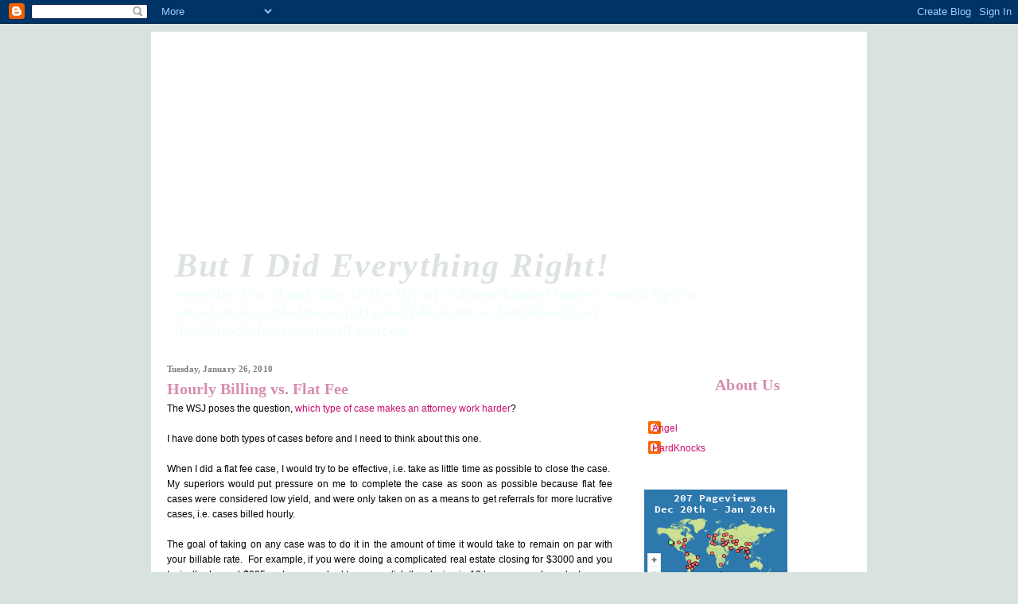

--- FILE ---
content_type: text/html; charset=UTF-8
request_url: https://butidideverythingrightorsoithought.blogspot.com/2010/01/hourly-billing-vs-flat-fee.html
body_size: 34089
content:
<!DOCTYPE html>
<html dir='ltr' xmlns='http://www.w3.org/1999/xhtml' xmlns:b='http://www.google.com/2005/gml/b' xmlns:data='http://www.google.com/2005/gml/data' xmlns:expr='http://www.google.com/2005/gml/expr'>
<head>
<link href='https://www.blogger.com/static/v1/widgets/2944754296-widget_css_bundle.css' rel='stylesheet' type='text/css'/>
<meta content='text/html; charset=UTF-8' http-equiv='Content-Type'/>
<meta content='blogger' name='generator'/>
<link href='https://butidideverythingrightorsoithought.blogspot.com/favicon.ico' rel='icon' type='image/x-icon'/>
<link href='http://butidideverythingrightorsoithought.blogspot.com/2010/01/hourly-billing-vs-flat-fee.html' rel='canonical'/>
<link rel="alternate" type="application/atom+xml" title="But I Did Everything Right! - Atom" href="https://butidideverythingrightorsoithought.blogspot.com/feeds/posts/default" />
<link rel="alternate" type="application/rss+xml" title="But I Did Everything Right! - RSS" href="https://butidideverythingrightorsoithought.blogspot.com/feeds/posts/default?alt=rss" />
<link rel="service.post" type="application/atom+xml" title="But I Did Everything Right! - Atom" href="https://www.blogger.com/feeds/5452025352696285200/posts/default" />

<link rel="alternate" type="application/atom+xml" title="But I Did Everything Right! - Atom" href="https://butidideverythingrightorsoithought.blogspot.com/feeds/1644467709136374681/comments/default" />
<!--Can't find substitution for tag [blog.ieCssRetrofitLinks]-->
<meta content='http://butidideverythingrightorsoithought.blogspot.com/2010/01/hourly-billing-vs-flat-fee.html' property='og:url'/>
<meta content='Hourly Billing vs. Flat Fee' property='og:title'/>
<meta content='The WSJ poses the question, which type of case makes an attorney work harder ?   I have done both types of cases before and I need to think ...' property='og:description'/>
<title>But I Did Everything Right!: Hourly Billing vs. Flat Fee</title>
<style id='page-skin-1' type='text/css'><!--
/*
-----------------------------------------------
* Template by Sharnee @ yummylolly.com July 2010
----------------------------------------------- */
/* Variable definitions
====================
<Variable name="bg" description="Background Color"
type="color" default="#333">
<Variable name="textcolor" description="Text Color"
type="color" default="#333">
<Variable name="linkcolor" description="Link Color"
type="color" default="#58a">
<Variable name="visitedlinkcolor" description="Visited Link Color"
type="color" default="#999">
<Variable name="pagetitlecolor" description="Blog Title Color"
type="color" default="#666">
<Variable name="descriptioncolor" description="Blog Description Color"
type="color" default="#999">
<Variable name="date" description="Date Color"
type="color" default="#fff">
<Variable name="titlecolor" description="Post Title Color"
type="color" default="#c60">
<Variable name="bordercolor" description="Border Color"
type="color" default="#ccc">
<Variable name="sidebarcolor" description="Sidebar Title Color"
type="color" default="#999">
<Variable name="sidebartextcolor" description="Sidebar Text Color"
type="color" default="#666">
<Variable name="bodyfont" description="Text Font"
type="font" default="normal normal 100% Georgia, Serif">
<Variable name="headerfont" description="Sidebar Title Font"
type="font"
default="normal normal 78% 'Trebuchet MS',Trebuchet,Arial,Verdana,Sans-serif">
<Variable name="pagetitlefont" description="Blog Title Font"
type="font"
default="normal normal 200% Georgia, Serif">
<Variable name="descriptionfont" description="Blog Description Font"
type="font"
default="normal normal 78% 'Trebuchet MS', Trebuchet, Arial, Verdana, Sans-serif">
<Variable name="postfooterfont" description="Post Footer Font"
type="font"
default="normal normal 78% 'Trebuchet MS', Trebuchet, Arial, Verdana, Sans-serif">
<Variable name="startSide" description="Side where text starts in blog language"
type="automatic" default="left">
<Variable name="endSide" description="Side where text ends in blog language"
type="automatic" default="right">
*/
/* Use this with templates/template-twocol.html */
body {
margin:0;
color:#000000;
background: #d8e3e0;
font-family:Georgia, trebuchet MS, verdana, tahoma, arial;
font-size/* */:/**/small;
font-size: /**/small;
text-align: center;
}
a:link {
color:#cc0d6a;
text-decoration:none;
}
a:visited {
color:#70929c;
text-decoration:none;
}
a:hover {
color:#d68db0;
text-decoration:none;
}
a img {
border-width:0;
}
/* Header
-----------------------------------------------
*/
#header-wrapper {
width:900px;
height:400px;
margin:0 auto 0px;
background: url(https://lh3.googleusercontent.com/blogger_img_proxy/AEn0k_tciibtwQAfhxLBc3eDbIB-ejVP1qIOVaqQXBiowvLOhU2AXHKCjXaxCEkv1amD3UH87dNq-I0G39rxNGJo6myMJB1gQHwjWyl2BThUZYstSr4g_vNNwn1y=s0-d) no-repeat top center;
}
#header-inner {
background-position: center;
margin-left: auto;
margin-right: auto;
}
#header {
margin: 5px;
text-align: left;
color:#dde3e1;
}
#header h1 {
margin:5px 5px 0;
padding-left: 20px;
padding-right: 200px;
padding-top: 270px;
text-align: left;
line-height:1.2em;
letter-spacing:.05em;
font: italic bold 42px 'Times New Roman', Times, FreeSerif, serif;;
}
#header a {
color:#dde3e1;
text-decoration:none;
}
#header a:hover {
color:#dde3e1;
}
#header .description {
margin:0 5px 5px;
letter-spacing:.03em;
padding-left: 20px;
padding-right: 200px;
line-height: 1.4em;
font: italic bold 20px 'Times New Roman', Times, FreeSerif, serif;;
text-align: left;
color: #f2fffb;
text-transform:lowercase;
}
#header img {
margin-left: auto;
margin-right: auto;
}
/* Outer-Wrapper
----------------------------------------------- */
#outer-wrapper {
background:#ffffff;
width: 900px;
margin:10px auto 0px;
padding:0px;
text-align:left;
font: normal normal 12px Verdana, Geneva, sans-serif;;
}
#main-wrapper {
width: 560px;
padding-left:20px;
margin:0px 20px 0px 0px;
float: left;
word-wrap: break-word; /* fix for long text breaking sidebar float in IE */
overflow: hidden;     /* fix for long non-text content breaking IE sidebar float */
}
#sidebar-wrapper {
width: 260px;
padding-right:20px;
float: right;
word-wrap: break-word; /* fix for long text breaking sidebar float in IE */
overflow: hidden;      /* fix for long non-text content breaking IE sidebar float */
}
/* Headings
----------------------------------------------- */
h2 {
margin:1.5em 0 .75em;
font:normal bold 20px Georgia, Utopia, 'Palatino Linotype', Palatino, serif;;
line-height: 1.4em;
letter-spacing:.01em;
color:#d68db0;
text-align:left;
}
/* Posts
-----------------------------------------------
*/
h2.date-header {
margin:1.5em 0 0 0;
text-align:left;
border-bottom:0px;
font-size:11px;
display:block;
color:#7f7f7f;
}
.post {
margin:.5em 0 1.5em;
padding-bottom:1.5em;
}
.post h3 {
margin:.25em 0 0;
padding:0 0 4px;
color:#d68db0;
font: normal bold 20px Georgia, Utopia, 'Palatino Linotype', Palatino, serif;;
}
.post h3 a, .post h3 a:visited, .post h3 strong {
display:block;
text-decoration:none;
color:#d68db0;
}
.post h3 strong, .post h3 a:hover {
color:#000000;
}
.post-body {
margin:0px 0 .75em;
line-height:1.6em;
overflow:hidden;
text-align:justify;
}
.post-body blockquote {
line-height:1.3em;
padding:10px;
}
.post-footer {
margin: .75em 0;
color:#000000;
text-transform:lowercase;
letter-spacing:.1em;
font: normal normal 93% Verdana, sans-serif;
line-height: 1.4em;
}
.comment-link {
margin-left:.6em;
}
.post img {
padding:4px;
border:1px solid #000000;
}
.post blockquote {
margin:1em 20px;
}
.post blockquote p {
margin:.75em 0;
}
/* Comments
----------------------------------------------- */
#comments h4 {
margin:1em 0;
font-weight: bold;
line-height: 1.4em;
letter-spacing:.2em;
color: #d68db0;
}
#comments-block {
margin:1em 0 1.5em;
line-height:1.6em;
}
#comments-block .comment-author {
margin:.5em 0;
}
#comments-block .comment-body {
margin:.25em 0 0;
}
#comments-block .comment-footer {
margin:-.25em 0 2em;
line-height: 1.4em;
text-transform:uppercase;
letter-spacing:.1em;
}
#comments-block .comment-body p {
margin:0 0 .75em;
}
.deleted-comment {
font-style:italic;
color:gray;
}
#blog-pager-newer-link {
float: left;
}
#blog-pager-older-link {
float: right;
}
#blog-pager {
text-align: center;
}
.feed-links {
clear: both;
line-height: 2.5em;
}
/* Sidebar Content
----------------------------------------------- */
.sidebar {
color: #000000;
line-height: 1.5em;
text-align:justify;
}
.sidebar ul {
list-style:none;
margin:0 0 0;
padding:0 0 0;
}
.sidebar li {
margin:0 0 2px 0px;
padding-top:0;
padding-right:0;
padding-bottom:.25em;
padding-left:20px;
text-indent:-15px;
line-height:1.5em;
}
.sidebar .widget, .main .widget {
margin:0 0 1.5em;
padding:0 0 1.5em;
}
.main .Blog {
border-bottom-width: 0;
}
.sidebar h2 {
background: url(https://lh3.googleusercontent.com/blogger_img_proxy/AEn0k_uXL3bfUVRQhtepEyItFQP1a0M-lJAce1WqyceHZf7kOah6SjC4qInAmP5RWzkiYzbqfhSzKZyCBi6LSXtdXQ7V2DafPQZpN80BEQ9rLBYqxspQ5JX9-cl3pco=s0-d) no-repeat bottom center;
padding-bottom: 17px;
text-align: center;
}
/* Profile
----------------------------------------------- */
.profile-img {
float: left;
margin-top: 0;
margin-right: 5px;
margin-bottom: 5px;
margin-left: 0;
padding: 4px;
border: 1px solid #000000;
}
.profile-data {
margin:0;
letter-spacing:.1em;
font: normal normal 93% Verdana, sans-serif;
color: #d68db0;
font-weight: bold;
line-height: 1.6em;
}
.profile-datablock {
margin:.5em 0 .5em;
}
.profile-textblock {
margin: 0.5em 0;
line-height: 1.6em;
}
.profile-link {
font: normal normal 93% Verdana, sans-serif;
text-transform: uppercase;
letter-spacing: .1em;
}
/* Footer
----------------------------------------------- */
#footer {
width:900px;
clear:both;
margin:0 auto;
padding-top:15px;
line-height: 1.6em;
letter-spacing:.1em;
text-align: center;
}
/* Credit
----------------------------------------------- */
#credit {
margin: 0px auto 0px;
padding-top: 10px;
width: 900px;
height: 20px;
font: normal normal 12px Verdana, Geneva, sans-serif;;
font-size:11px;
clear: both;
color: #textcolor;
font-weight: normal;
text-align:center;
}
#credit p {
margin: 0;
padding: 0
}
#credit a,  .credit a:visited {
font: normal normal 12px Verdana, Geneva, sans-serif;;
color:#356070;
text-decoration: none;
font:verdana;
font-size:11px;
}
#credit a:hover{
font: normal normal 12px Verdana, Geneva, sans-serif;;
color: #cc0d6a;
text-decoration: underline;
font-size:11px;
}
}

--></style>
<link href='https://www.blogger.com/dyn-css/authorization.css?targetBlogID=5452025352696285200&amp;zx=51fa229f-1df3-4da1-9734-549eaadebd91' media='none' onload='if(media!=&#39;all&#39;)media=&#39;all&#39;' rel='stylesheet'/><noscript><link href='https://www.blogger.com/dyn-css/authorization.css?targetBlogID=5452025352696285200&amp;zx=51fa229f-1df3-4da1-9734-549eaadebd91' rel='stylesheet'/></noscript>
<meta name='google-adsense-platform-account' content='ca-host-pub-1556223355139109'/>
<meta name='google-adsense-platform-domain' content='blogspot.com'/>

<!-- data-ad-client=ca-pub-1930039500909884 -->

</head>
<body>
<div class='navbar section' id='navbar'><div class='widget Navbar' data-version='1' id='Navbar1'><script type="text/javascript">
    function setAttributeOnload(object, attribute, val) {
      if(window.addEventListener) {
        window.addEventListener('load',
          function(){ object[attribute] = val; }, false);
      } else {
        window.attachEvent('onload', function(){ object[attribute] = val; });
      }
    }
  </script>
<div id="navbar-iframe-container"></div>
<script type="text/javascript" src="https://apis.google.com/js/platform.js"></script>
<script type="text/javascript">
      gapi.load("gapi.iframes:gapi.iframes.style.bubble", function() {
        if (gapi.iframes && gapi.iframes.getContext) {
          gapi.iframes.getContext().openChild({
              url: 'https://www.blogger.com/navbar/5452025352696285200?po\x3d1644467709136374681\x26origin\x3dhttps://butidideverythingrightorsoithought.blogspot.com',
              where: document.getElementById("navbar-iframe-container"),
              id: "navbar-iframe"
          });
        }
      });
    </script><script type="text/javascript">
(function() {
var script = document.createElement('script');
script.type = 'text/javascript';
script.src = '//pagead2.googlesyndication.com/pagead/js/google_top_exp.js';
var head = document.getElementsByTagName('head')[0];
if (head) {
head.appendChild(script);
}})();
</script>
</div></div>
<div id='outer-wrapper'><div id='wrap2'>
<!-- skip links for text browsers -->
<span id='skiplinks' style='display:none;'>
<a href='#main'>skip to main </a> |
      <a href='#sidebar'>skip to sidebar</a>
</span>
<div id='header-wrapper'>
<div class='header section' id='header'><div class='widget Header' data-version='1' id='Header1'>
<div id='header-inner'>
<div class='titlewrapper'>
<h1 class='title'>
<a href='https://butidideverythingrightorsoithought.blogspot.com/'>
But I Did Everything Right!
</a>
</h1>
</div>
<div class='descriptionwrapper'>
<p class='description'><span>Everyday is a cloudy day in the life of a disenchanted lawyer. 

Email tips to Angel at angelthelawyer(at)gmail(dot)com or Hardknocks at hardknockslaw(at)gmail(dot)com</span></p>
</div>
</div>
</div></div>
</div>
<div id='content-wrapper'>
<div id='crosscol-wrapper' style='text-align:center'>
<div class='crosscol no-items section' id='crosscol'></div>
</div>
<div id='main-wrapper'>
<div class='main section' id='main'><div class='widget Blog' data-version='1' id='Blog1'>
<div class='blog-posts hfeed'>

          <div class="date-outer">
        
<h2 class='date-header'><span>Tuesday, January 26, 2010</span></h2>

          <div class="date-posts">
        
<div class='post-outer'>
<div class='post hentry'>
<a name='1644467709136374681'></a>
<h3 class='post-title entry-title'>
<a href='https://butidideverythingrightorsoithought.blogspot.com/2010/01/hourly-billing-vs-flat-fee.html'>Hourly Billing vs. Flat Fee</a>
</h3>
<div class='post-header'>
<div class='post-header-line-1'></div>
</div>
<div class='post-body entry-content'>
The WSJ poses the question, <a href="http://blogs.wsj.com/law/2010/01/26/flat-fee-or-hourly-billing-it-doesnt-matter-lawyers-will-work-hard/">which type of case makes an attorney work harder</a>?<br />
<br />
I have done both types of cases before and I need to think about this one.<br />
<br />
When I did a flat fee case, I would try to be effective, i.e. take as little time as possible to close the case.&nbsp; My superiors would put pressure on me to complete the case as soon as possible because flat fee cases were considered low yield, and were only taken on as a means to get referrals for more lucrative cases, i.e. cases billed hourly.&nbsp; <br />
<br />
The goal of taking on any case was to do it in the amount of time it would take to remain on par with your billable rate.&nbsp; For example, if you were doing a complicated real estate closing for $3000 and you typically charged $225 an hour--you had to accomplish the closing in 13 hours or you have lost money for your firm.&nbsp; So, we still tracked the billable hours to measure profitability and as a means of putting pressure on an associate.<br />
<br />
So, effectively, by keeping tab on the time it takes you to do a flat rate case--you are working harder and faster.&nbsp; But I can't say that you're doing a better job.&nbsp; After all, you're rushing and many mistakes happen when you are rushing.<br />
<br />
<br />
<a name="more"></a><br />
In my experience, I have seen many mistakes&nbsp;in real estate closings.&nbsp; Because real estate closings are flat fee cases and the practice&nbsp;is more about volume than details.&nbsp; Chances are, if you fail to review the Title Report thoroughly and&nbsp;you don't have time to look at the minutes for the Condo that your client is buying, then everything will be fine.&nbsp; So, I would venture to say that many real estate attorneys take short cuts in getting to the closing--under the assumption that everything will be fine or the bank attorney will catch it or Title Insurance will kick in.&nbsp; It's wrong, but it's reality.&nbsp; Does that mean that real estate attorneys work hard?&nbsp; Yes, they work very hard.&nbsp; But when you are billing $1500 for a real estate closing and your time is money, it's hard to fit all of that work into 7 hours.&nbsp; <br />
<br />
I would venture to guess that the same may be said of contingency cases, where an attorney will take on a case for a percentage of the award--25% to 33%.&nbsp; Once again, the goal is to both maximize the award and&nbsp;get to the finish line in as little time as possible.&nbsp; As such, the tendency to cut corners is there.&nbsp; So, do "ambulance chasers" work hard?&nbsp; Heck, yes.&nbsp; But are you getting the best result?&nbsp; Probably not.&nbsp; Trials are costly, so I think that settlement is often pursued as a way to cut expenses off at the head.<br />
<br />
What of criminal lawyers?&nbsp; Typically, you are paid a flat fee to represent a client (unless you're court appointed).&nbsp; As such, as a private criminal defense counsel, your incentive to visit the jail to speak to your client and understand his/her case is killed. You want to get to the finish line as quickly as possible.&nbsp; That translates into&nbsp;not seeking&nbsp;costly trials, if there is any chance you can convince your client to take a plea.&nbsp; After all, a plea is the quickest and most cost effective way to close the case.&nbsp; So, a flat fee in this case is most likely detrimental to the rights of the client.<br />
<br />
So, all in all, a lawyer on a flat fee may work harder, but not better.&nbsp; <br />
<br />
Now, the idea of flat fee cases seems to be extending to the realm of BigLaw, the bastion of the billable hour model.&nbsp; Corporations, who traditionally felt that more time spent on&nbsp;their cases&nbsp;provided them with&nbsp;better quality representation, are looking for discounts.&nbsp; Flat&nbsp;fees seem to be&nbsp;the way to go.&nbsp; If BigLaw will charge clients flat fees then the lawyers will have incentive to work more effectively--resulting in potential savings.&nbsp; The future of BigLaw will be changed dramatically. Instead of associates being rewarded for the number of hours they bill--they will be rewarded for working effectively and working less hours.&nbsp; Surely, since lawyers are generally ineffective, the law firms will end up with the short end of the stick when it comes to complex litigation--if they want to retain their stellar reputations.&nbsp; Or, they will go the way of the ambulance chaser.&nbsp; The implications are huge and I can only imagine the future of BigLaw.&nbsp;&nbsp;Will BigLaw&nbsp;become Shitlaw????
<div style='clear: both;'></div>
</div>
<div class='post-footer'>
<div class='post-footer-line post-footer-line-1'><span class='post-author vcard'>
Posted by
<span class='fn'>Angel</span>
</span>
<span class='post-timestamp'>
at
<a class='timestamp-link' href='https://butidideverythingrightorsoithought.blogspot.com/2010/01/hourly-billing-vs-flat-fee.html' rel='bookmark' title='permanent link'><abbr class='published' title='2010-01-26T16:13:00-05:00'>4:13&#8239;PM</abbr></a>
</span>
<span class='post-comment-link'>
</span>
<span class='post-icons'>
<span class='item-action'>
<a href='https://www.blogger.com/email-post/5452025352696285200/1644467709136374681' title='Email Post'>
<img alt="" class="icon-action" height="13" src="//img1.blogblog.com/img/icon18_email.gif" width="18">
</a>
</span>
<span class='item-control blog-admin pid-565765336'>
<a href='https://www.blogger.com/post-edit.g?blogID=5452025352696285200&postID=1644467709136374681&from=pencil' title='Edit Post'>
<img alt='' class='icon-action' height='18' src='https://resources.blogblog.com/img/icon18_edit_allbkg.gif' width='18'/>
</a>
</span>
</span>
<span class='post-backlinks post-comment-link'>
</span>
<div class='post-share-buttons'>
<a class='goog-inline-block share-button sb-email' href='https://www.blogger.com/share-post.g?blogID=5452025352696285200&postID=1644467709136374681&target=email' target='_blank' title='Email This'><span class='share-button-link-text'>Email This</span></a><a class='goog-inline-block share-button sb-blog' href='https://www.blogger.com/share-post.g?blogID=5452025352696285200&postID=1644467709136374681&target=blog' onclick='window.open(this.href, "_blank", "height=270,width=475"); return false;' target='_blank' title='BlogThis!'><span class='share-button-link-text'>BlogThis!</span></a><a class='goog-inline-block share-button sb-twitter' href='https://www.blogger.com/share-post.g?blogID=5452025352696285200&postID=1644467709136374681&target=twitter' target='_blank' title='Share to X'><span class='share-button-link-text'>Share to X</span></a><a class='goog-inline-block share-button sb-facebook' href='https://www.blogger.com/share-post.g?blogID=5452025352696285200&postID=1644467709136374681&target=facebook' onclick='window.open(this.href, "_blank", "height=430,width=640"); return false;' target='_blank' title='Share to Facebook'><span class='share-button-link-text'>Share to Facebook</span></a><a class='goog-inline-block share-button sb-pinterest' href='https://www.blogger.com/share-post.g?blogID=5452025352696285200&postID=1644467709136374681&target=pinterest' target='_blank' title='Share to Pinterest'><span class='share-button-link-text'>Share to Pinterest</span></a>
</div>
</div>
<div class='post-footer-line post-footer-line-2'><span class='post-labels'>
Labels:
<a href='https://butidideverythingrightorsoithought.blogspot.com/search/label/big%20law%20fucks%20itself%20over' rel='tag'>big law fucks itself over</a>,
<a href='https://butidideverythingrightorsoithought.blogspot.com/search/label/billable' rel='tag'>billable</a>,
<a href='https://butidideverythingrightorsoithought.blogspot.com/search/label/flat%20fees' rel='tag'>flat fees</a>,
<a href='https://butidideverythingrightorsoithought.blogspot.com/search/label/hourly%20wage%20slavery' rel='tag'>hourly wage slavery</a>
</span>
</div>
<div class='post-footer-line post-footer-line-3'></div>
</div>
</div>
<div class='comments' id='comments'>
<a name='comments'></a>
<h4>5 comments:</h4>
<div class='comments-content'>
<script async='async' src='' type='text/javascript'></script>
<script type='text/javascript'>
    (function() {
      var items = null;
      var msgs = null;
      var config = {};

// <![CDATA[
      var cursor = null;
      if (items && items.length > 0) {
        cursor = parseInt(items[items.length - 1].timestamp) + 1;
      }

      var bodyFromEntry = function(entry) {
        var text = (entry &&
                    ((entry.content && entry.content.$t) ||
                     (entry.summary && entry.summary.$t))) ||
            '';
        if (entry && entry.gd$extendedProperty) {
          for (var k in entry.gd$extendedProperty) {
            if (entry.gd$extendedProperty[k].name == 'blogger.contentRemoved') {
              return '<span class="deleted-comment">' + text + '</span>';
            }
          }
        }
        return text;
      }

      var parse = function(data) {
        cursor = null;
        var comments = [];
        if (data && data.feed && data.feed.entry) {
          for (var i = 0, entry; entry = data.feed.entry[i]; i++) {
            var comment = {};
            // comment ID, parsed out of the original id format
            var id = /blog-(\d+).post-(\d+)/.exec(entry.id.$t);
            comment.id = id ? id[2] : null;
            comment.body = bodyFromEntry(entry);
            comment.timestamp = Date.parse(entry.published.$t) + '';
            if (entry.author && entry.author.constructor === Array) {
              var auth = entry.author[0];
              if (auth) {
                comment.author = {
                  name: (auth.name ? auth.name.$t : undefined),
                  profileUrl: (auth.uri ? auth.uri.$t : undefined),
                  avatarUrl: (auth.gd$image ? auth.gd$image.src : undefined)
                };
              }
            }
            if (entry.link) {
              if (entry.link[2]) {
                comment.link = comment.permalink = entry.link[2].href;
              }
              if (entry.link[3]) {
                var pid = /.*comments\/default\/(\d+)\?.*/.exec(entry.link[3].href);
                if (pid && pid[1]) {
                  comment.parentId = pid[1];
                }
              }
            }
            comment.deleteclass = 'item-control blog-admin';
            if (entry.gd$extendedProperty) {
              for (var k in entry.gd$extendedProperty) {
                if (entry.gd$extendedProperty[k].name == 'blogger.itemClass') {
                  comment.deleteclass += ' ' + entry.gd$extendedProperty[k].value;
                } else if (entry.gd$extendedProperty[k].name == 'blogger.displayTime') {
                  comment.displayTime = entry.gd$extendedProperty[k].value;
                }
              }
            }
            comments.push(comment);
          }
        }
        return comments;
      };

      var paginator = function(callback) {
        if (hasMore()) {
          var url = config.feed + '?alt=json&v=2&orderby=published&reverse=false&max-results=50';
          if (cursor) {
            url += '&published-min=' + new Date(cursor).toISOString();
          }
          window.bloggercomments = function(data) {
            var parsed = parse(data);
            cursor = parsed.length < 50 ? null
                : parseInt(parsed[parsed.length - 1].timestamp) + 1
            callback(parsed);
            window.bloggercomments = null;
          }
          url += '&callback=bloggercomments';
          var script = document.createElement('script');
          script.type = 'text/javascript';
          script.src = url;
          document.getElementsByTagName('head')[0].appendChild(script);
        }
      };
      var hasMore = function() {
        return !!cursor;
      };
      var getMeta = function(key, comment) {
        if ('iswriter' == key) {
          var matches = !!comment.author
              && comment.author.name == config.authorName
              && comment.author.profileUrl == config.authorUrl;
          return matches ? 'true' : '';
        } else if ('deletelink' == key) {
          return config.baseUri + '/comment/delete/'
               + config.blogId + '/' + comment.id;
        } else if ('deleteclass' == key) {
          return comment.deleteclass;
        }
        return '';
      };

      var replybox = null;
      var replyUrlParts = null;
      var replyParent = undefined;

      var onReply = function(commentId, domId) {
        if (replybox == null) {
          // lazily cache replybox, and adjust to suit this style:
          replybox = document.getElementById('comment-editor');
          if (replybox != null) {
            replybox.height = '250px';
            replybox.style.display = 'block';
            replyUrlParts = replybox.src.split('#');
          }
        }
        if (replybox && (commentId !== replyParent)) {
          replybox.src = '';
          document.getElementById(domId).insertBefore(replybox, null);
          replybox.src = replyUrlParts[0]
              + (commentId ? '&parentID=' + commentId : '')
              + '#' + replyUrlParts[1];
          replyParent = commentId;
        }
      };

      var hash = (window.location.hash || '#').substring(1);
      var startThread, targetComment;
      if (/^comment-form_/.test(hash)) {
        startThread = hash.substring('comment-form_'.length);
      } else if (/^c[0-9]+$/.test(hash)) {
        targetComment = hash.substring(1);
      }

      // Configure commenting API:
      var configJso = {
        'maxDepth': config.maxThreadDepth
      };
      var provider = {
        'id': config.postId,
        'data': items,
        'loadNext': paginator,
        'hasMore': hasMore,
        'getMeta': getMeta,
        'onReply': onReply,
        'rendered': true,
        'initComment': targetComment,
        'initReplyThread': startThread,
        'config': configJso,
        'messages': msgs
      };

      var render = function() {
        if (window.goog && window.goog.comments) {
          var holder = document.getElementById('comment-holder');
          window.goog.comments.render(holder, provider);
        }
      };

      // render now, or queue to render when library loads:
      if (window.goog && window.goog.comments) {
        render();
      } else {
        window.goog = window.goog || {};
        window.goog.comments = window.goog.comments || {};
        window.goog.comments.loadQueue = window.goog.comments.loadQueue || [];
        window.goog.comments.loadQueue.push(render);
      }
    })();
// ]]>
  </script>
<div id='comment-holder'>
<div class="comment-thread toplevel-thread"><ol id="top-ra"><li class="comment" id="c5919443463853080265"><div class="avatar-image-container"><img src="//resources.blogblog.com/img/blank.gif" alt=""/></div><div class="comment-block"><div class="comment-header"><cite class="user">Anonymous</cite><span class="icon user "></span><span class="datetime secondary-text"><a rel="nofollow" href="https://butidideverythingrightorsoithought.blogspot.com/2010/01/hourly-billing-vs-flat-fee.html?showComment=1264553379550#c5919443463853080265">January 26, 2010 at 7:49&#8239;PM</a></span></div><p class="comment-content">Any true law firm would operate only on the billable hour scam arrangement. The billable hour scam is what used to make law profitable even for doc reviewers from shitty schools. It made law profitable for many a solo. <br><br>But now clients and the public at larger are aware of the billable hour scam and the jig is up. The implosion of the billable hour scam is causing the implosion of law. The legal profit pie, and its crumbs, are exponentially diminishing as each moment passes by. Its game over for most in law but the most effectively wicked and ruthless.</p><span class="comment-actions secondary-text"><a class="comment-reply" target="_self" data-comment-id="5919443463853080265">Reply</a><span class="item-control blog-admin blog-admin pid-195996793"><a target="_self" href="https://www.blogger.com/comment/delete/5452025352696285200/5919443463853080265">Delete</a></span></span></div><div class="comment-replies"><div id="c5919443463853080265-rt" class="comment-thread inline-thread hidden"><span class="thread-toggle thread-expanded"><span class="thread-arrow"></span><span class="thread-count"><a target="_self">Replies</a></span></span><ol id="c5919443463853080265-ra" class="thread-chrome thread-expanded"><div></div><div id="c5919443463853080265-continue" class="continue"><a class="comment-reply" target="_self" data-comment-id="5919443463853080265">Reply</a></div></ol></div></div><div class="comment-replybox-single" id="c5919443463853080265-ce"></div></li><li class="comment" id="c6196052606352043489"><div class="avatar-image-container"><img src="//www.blogger.com/img/blogger_logo_round_35.png" alt=""/></div><div class="comment-block"><div class="comment-header"><cite class="user"><a href="https://www.blogger.com/profile/05130017520583425490" rel="nofollow">Managing Partner</a></cite><span class="icon user "></span><span class="datetime secondary-text"><a rel="nofollow" href="https://butidideverythingrightorsoithought.blogspot.com/2010/01/hourly-billing-vs-flat-fee.html?showComment=1264564397789#c6196052606352043489">January 26, 2010 at 10:53&#8239;PM</a></span></div><p class="comment-content">Hi Angel - Interesting post.  I frequently have to deal with clients that are looking into flat fees and they are sometimes, but often not the right choice.  First, hourly rates are not a &quot;scam by lawyers&quot; - your doctor often bills by the hour as does your plumber, mechanic, and many other trades.  It&#39;s really a question of risk management with regard to cost.  If there is a set amount of work and there is little risk of it increasing, then the work can be reasonably billed as a flat fee.  Conversely, if the mechanic doesn&#39;t know what he is going to find before he opens the hood, then the best that you can get is an estimate - the actual extent of the job is unknown.  If you are bidding on the price for the job when the cost is unknown, then you as a lawyer are going to bid high in case the job is an expensive one (I&#39;m ignoring portfolio billing here, where you have hundreds of tasks that vary, but average out in the end).  Conversely, the client wants a low flat bid to push the risk on to you.  However, you should be compensated for taking on that risk.  On the other hand, if you don&#39;t have to take the risk of getting stuck, then the client may often end up paying less.<br><br>Here&#39;s an actual example of how this can play out in practice from when I sold a condo a few years ago.  The standard model for real estate agents is where you pay 5% and it is split 50-50 between buyer&#39;s and seller&#39;s agents - but only if the sale takes place.  That is, the agents bear the risk of the transaction not going through - and it often does not go though and they often end up with nothing.  Conversely, if the place does sell (let&#39;s say for 200K), then each agent ends up with 5000.  Conversely, I went with a brokerage with a new business model - you pay them up front (thus passing the risk of the sale closing on to you), but the amount that you have to pay is much, much less.  In this case, I paid only $1000 to my agent instead of the $5000 that I would have had to pay if the agent bore the risk of the transaction not going through.  You may think that the brokerage that I used is losing money, but they are actually outperforming many of the traditional brokerages because they get their money up front.  The arrangement is a win-win for both of us because I took on the risk of the sale not closing - which radically changed the cost structure in my favor.  <br><br>Also, there is an assumption that just because something is being billed as a flat fee that the attorneys are somehow working harder - that&#39;s not always true , as you note above.   People often confuse the method of billing (hourly vs. flat) with the total fee.  In general, you get what you pay for - if you pay less, expect less - regardless of method of payment.<br><br>One other reason that corporations like &quot;flat&quot; rates is the predictability of expense.  They want their monthly &quot;legal&quot; charge to be predictable.  In this regard, a willingness to push some fees from one month into the next in order to deliver a constant legal expense can be more valuable to a corporation than &quot;flat&quot; billing that messes up the risk allocation and cost structure.  Is that an &quot;alternative billing arrangement&quot;?  I guess so if you want to emphasize your willingness to do alternative billing arrangments.</p><span class="comment-actions secondary-text"><a class="comment-reply" target="_self" data-comment-id="6196052606352043489">Reply</a><span class="item-control blog-admin blog-admin pid-1977791762"><a target="_self" href="https://www.blogger.com/comment/delete/5452025352696285200/6196052606352043489">Delete</a></span></span></div><div class="comment-replies"><div id="c6196052606352043489-rt" class="comment-thread inline-thread hidden"><span class="thread-toggle thread-expanded"><span class="thread-arrow"></span><span class="thread-count"><a target="_self">Replies</a></span></span><ol id="c6196052606352043489-ra" class="thread-chrome thread-expanded"><div></div><div id="c6196052606352043489-continue" class="continue"><a class="comment-reply" target="_self" data-comment-id="6196052606352043489">Reply</a></div></ol></div></div><div class="comment-replybox-single" id="c6196052606352043489-ce"></div></li><li class="comment" id="c5620701268391360682"><div class="avatar-image-container"><img src="//resources.blogblog.com/img/blank.gif" alt=""/></div><div class="comment-block"><div class="comment-header"><cite class="user">Anonymous</cite><span class="icon user "></span><span class="datetime secondary-text"><a rel="nofollow" href="https://butidideverythingrightorsoithought.blogspot.com/2010/01/hourly-billing-vs-flat-fee.html?showComment=1264575254570#c5620701268391360682">January 27, 2010 at 1:54&#8239;AM</a></span></div><p class="comment-content">Ok. Of course someone who calls themselves &quot;managing partner&quot; will spew a bunch of mumbo jumbo about there being no billable hour scam and how it might be better, in some situations, for a law firm to have flat billing arrangements. But the truth is, with a few rare exeptions, most of law lives on the billable hour scam. <br><br>And most often, the billable hour setup is just that, a setup....to pick the pockets of clients. To create make work, monkey work, designed to unecessarily inflate the amount of hours that are spent and billed on a matter. <br><br>There are many ways of doing this. One great way is for firms to provide no or little instruction, mentorship or supervisory direction to their associates who are assigned to a matter. To throw said associates into the fire or into the river with no boat or paddle. This causes the associate, who is often billed at obscenely high rates, to flail about in the darkness for many more billable hours than is necessary to finish a task that would have been much easier to complete if the boss snake would have provided any guidance whatsoever. The boss snake could even cut some of the associate fool&#39;s billables upon demand of the client and the firm still gets away with billing more hours than necessary. <br><br>Flat rates do not allow for this and such an arrangement severely cuts into a firm&#39;s profitability. Anyone who tells you otherwise is not being honest. And, with the jig being up, the lawland profitability pie and even the crumbs to that pie are severly diminished. The scam has been largely exposed and the jig is up and the profitability for most but the chosen few, is negated. <br><br>Its best for most folks to leave or stay away from law because with the demise of the billable hour scam, its just not profitable enough anymore.</p><span class="comment-actions secondary-text"><a class="comment-reply" target="_self" data-comment-id="5620701268391360682">Reply</a><span class="item-control blog-admin blog-admin pid-195996793"><a target="_self" href="https://www.blogger.com/comment/delete/5452025352696285200/5620701268391360682">Delete</a></span></span></div><div class="comment-replies"><div id="c5620701268391360682-rt" class="comment-thread inline-thread hidden"><span class="thread-toggle thread-expanded"><span class="thread-arrow"></span><span class="thread-count"><a target="_self">Replies</a></span></span><ol id="c5620701268391360682-ra" class="thread-chrome thread-expanded"><div></div><div id="c5620701268391360682-continue" class="continue"><a class="comment-reply" target="_self" data-comment-id="5620701268391360682">Reply</a></div></ol></div></div><div class="comment-replybox-single" id="c5620701268391360682-ce"></div></li><li class="comment" id="c1729213837275946348"><div class="avatar-image-container"><img src="//resources.blogblog.com/img/blank.gif" alt=""/></div><div class="comment-block"><div class="comment-header"><cite class="user">Anonymous</cite><span class="icon user "></span><span class="datetime secondary-text"><a rel="nofollow" href="https://butidideverythingrightorsoithought.blogspot.com/2010/01/hourly-billing-vs-flat-fee.html?showComment=1264595884377#c1729213837275946348">January 27, 2010 at 7:38&#8239;AM</a></span></div><p class="comment-content">Here is one offshoot of a flat fee in transactions.  I am working on a transaction right now in which the other side is being paid a flat fee.  Accordingly, the lawyers on the other side do not do any drafting.  They simply call us and give us their vague comments verbally and were expected to incorperate them all.  As a result, the bill for our client is going to be higher.  Just yesterday, the other side asked us to draft a document which we thought all along they would provide to us several days ago.  So, to answer your question - in transactions, the lawyer(s) on the flat free shirks all his work.</p><span class="comment-actions secondary-text"><a class="comment-reply" target="_self" data-comment-id="1729213837275946348">Reply</a><span class="item-control blog-admin blog-admin pid-195996793"><a target="_self" href="https://www.blogger.com/comment/delete/5452025352696285200/1729213837275946348">Delete</a></span></span></div><div class="comment-replies"><div id="c1729213837275946348-rt" class="comment-thread inline-thread hidden"><span class="thread-toggle thread-expanded"><span class="thread-arrow"></span><span class="thread-count"><a target="_self">Replies</a></span></span><ol id="c1729213837275946348-ra" class="thread-chrome thread-expanded"><div></div><div id="c1729213837275946348-continue" class="continue"><a class="comment-reply" target="_self" data-comment-id="1729213837275946348">Reply</a></div></ol></div></div><div class="comment-replybox-single" id="c1729213837275946348-ce"></div></li><li class="comment" id="c1567047965244134407"><div class="avatar-image-container"><img src="//www.blogger.com/img/blogger_logo_round_35.png" alt=""/></div><div class="comment-block"><div class="comment-header"><cite class="user"><a href="https://www.blogger.com/profile/05130017520583425490" rel="nofollow">Managing Partner</a></cite><span class="icon user "></span><span class="datetime secondary-text"><a rel="nofollow" href="https://butidideverythingrightorsoithought.blogspot.com/2010/01/hourly-billing-vs-flat-fee.html?showComment=1264613561437#c1567047965244134407">January 27, 2010 at 12:32&#8239;PM</a></span></div><p class="comment-content">10:53 - It seems like your basic point is that many areas of law are less profitable now and potential new lawyers should be aware of this before making a decision to go to law school.  I completely agree with that.<br><br>However, the flat vs. hourly billing question is somewhat of a different question.  In this regard, two of the underlying assumptions that I see in your comments are 1) clients are not able to tell when they are being billed inefficiently - thus the lawyer can bill with impunity, and 2) clients do not have the power to immediately change lawyers if they feel they are being billed inefficiently - thus the lawyer can bill with impunity.  Consequently, because the lawyer can bill with impunity and the client allegedly has to pay regardless, then hourly billing is a &quot;scam&quot;.<br><br>Conversely, in reality (at least for corporate clients) you are dealing with an in-house attorney who is scrutinizing your bills and trying to make sure that the client gets maximum value even when things are billed hourly.  It is often the case that not all time that is billed can be collected - that is, the client refuses to pay some of it.  (This helps your point about law being less profitable, but goes against your point of hourly billing being a scam.)  The in-house lawyers previously worked in law firms and they know pretty much all of the billing techniques.  They also know generally how much something costs and will want an explanation if something goes over.  (and if it was your fault - or an associate&#39;s - that it went over, then you are going to have to eat it.)  Additionally, they are constantly assailed by lawyers from other firms who offer their work at competitive prices.  Further, most corporate clients work with multiple law firms to increase competition and price pressure on the law firms.<br><br>With the level of knowledge and scrutiny provided by in-house attorneys and the level of competition, it is very unlikely that companies are going to be paying for anything less than quality work.  Consequently, it is really not possible for the company to be &quot;scammed&quot; by the billable hour.  Companies will either not pay or will switch to a different provider.<br><br>That being said, I think that your comments about flat-fee billing and the reduction in profitability definitely have a connection.  However, it&#39;s not cause and effect, but an outgrowth of economic pressure.  More specifically, companies have increasing knowledge about how to drive a hard deal, are not loyal to providers, and are under economic pressure to get the maximum bang for their buck in this economy.  Consequently, they are trying eveything that they can to lower cost.  Flat fees are sometimes viewed as a way to lower cost, but it&#39;s just one option.  Alternatively, the client can unpackage their legal services and parse them out among firms (having all work at a big GP firm typically adds about a 25-30% margin in billing rates) and can look to firms located in a different geographic area (firms in NY and CA typically have billing rates that are 25-30% higher than in Chicago, for example - primarily to cover their real estate costs.)  They can also instruct firms that first and/or second year attorneys are not allowed to work on the client&#39;s work.<br><br>Consequently, I agree with you that client cost pressure is making the practice of law less profitable.  However, the pressure to go to flat-fee (or other alternative arrangement) is just one aspect of this, and often not even the largest aspect for many lawyers.</p><span class="comment-actions secondary-text"><a class="comment-reply" target="_self" data-comment-id="1567047965244134407">Reply</a><span class="item-control blog-admin blog-admin pid-1977791762"><a target="_self" href="https://www.blogger.com/comment/delete/5452025352696285200/1567047965244134407">Delete</a></span></span></div><div class="comment-replies"><div id="c1567047965244134407-rt" class="comment-thread inline-thread hidden"><span class="thread-toggle thread-expanded"><span class="thread-arrow"></span><span class="thread-count"><a target="_self">Replies</a></span></span><ol id="c1567047965244134407-ra" class="thread-chrome thread-expanded"><div></div><div id="c1567047965244134407-continue" class="continue"><a class="comment-reply" target="_self" data-comment-id="1567047965244134407">Reply</a></div></ol></div></div><div class="comment-replybox-single" id="c1567047965244134407-ce"></div></li></ol><div id="top-continue" class="continue"><a class="comment-reply" target="_self">Add comment</a></div><div class="comment-replybox-thread" id="top-ce"></div><div class="loadmore hidden" data-post-id="1644467709136374681"><a target="_self">Load more...</a></div></div>
</div>
</div>
<p class='comment-footer'>
<div class='comment-form'>
<a name='comment-form'></a>
<p>
</p>
<a href='https://www.blogger.com/comment/frame/5452025352696285200?po=1644467709136374681&hl=en&saa=85391&origin=https://butidideverythingrightorsoithought.blogspot.com' id='comment-editor-src'></a>
<iframe allowtransparency='true' class='blogger-iframe-colorize blogger-comment-from-post' frameborder='0' height='410px' id='comment-editor' name='comment-editor' src='' width='100%'></iframe>
<script src='https://www.blogger.com/static/v1/jsbin/2830521187-comment_from_post_iframe.js' type='text/javascript'></script>
<script type='text/javascript'>
      BLOG_CMT_createIframe('https://www.blogger.com/rpc_relay.html');
    </script>
</div>
</p>
<div id='backlinks-container'>
<div id='Blog1_backlinks-container'>
</div>
</div>
</div>
</div>

        </div></div>
      
</div>
<div class='blog-pager' id='blog-pager'>
<span id='blog-pager-newer-link'>
<a class='blog-pager-newer-link' href='https://butidideverythingrightorsoithought.blogspot.com/2010/01/jersey-shore-or-law-school-that-is.html' id='Blog1_blog-pager-newer-link' title='Newer Post'>Newer Post</a>
</span>
<span id='blog-pager-older-link'>
<a class='blog-pager-older-link' href='https://butidideverythingrightorsoithought.blogspot.com/2010/01/president-obama-must-have-received-my.html' id='Blog1_blog-pager-older-link' title='Older Post'>Older Post</a>
</span>
<a class='home-link' href='https://butidideverythingrightorsoithought.blogspot.com/'>Home</a>
</div>
<div class='clear'></div>
<div class='post-feeds'>
<div class='feed-links'>
Subscribe to:
<a class='feed-link' href='https://butidideverythingrightorsoithought.blogspot.com/feeds/1644467709136374681/comments/default' target='_blank' type='application/atom+xml'>Post Comments (Atom)</a>
</div>
</div>
</div></div>
</div>
<div id='sidebar-wrapper'>
<div class='sidebar section' id='sidebar'><div class='widget Profile' data-version='1' id='Profile1'>
<h2>About Us</h2>
<div class='widget-content'>
<ul>
<li><a class='profile-name-link g-profile' href='https://www.blogger.com/profile/07820446523257638689' style='background-image: url(//www.blogger.com/img/logo-16.png);'>Angel</a></li>
<li><a class='profile-name-link g-profile' href='https://www.blogger.com/profile/08188805912579205968' style='background-image: url(//www.blogger.com/img/logo-16.png);'>HardKnocks</a></li>
</ul>
<div class='clear'></div>
</div>
</div><div class='widget HTML' data-version='1' id='HTML3'>
<div class='widget-content'>
<a href="http://www3.clustrmaps.com/counter/maps.php?url=http://butidideverythingrightorsoithought.blogspot.com/" id="clustrMapsLink"><img src="https://lh3.googleusercontent.com/blogger_img_proxy/AEn0k_vk-KU7KE1GVAWxfYwkmEfMAYsG2WvD-hCGBif4Y0gAwPEdfih1La1ROYLk5CFNnOTk8J0ADBpfrTTSoGAKC2zDZ-36EedoqvosAut2M72R_Ho0cujVy9o-4UxmE6DO3RpWw0LB4nJWQ5izbvBzB388HI5GAV25F-vwm0MTUdUFyXKv2UBtZkP8jXnOpw=s0-d" style="border:0px;" alt="Locations of visitors to this page" title="Locations of visitors to this page" id="clustrMapsImg" onerror="this.onerror=null; this.src=&amp;#39;http://www2.clustrmaps.com/images/clustrmaps-back-soon.jpg&amp;#39;; document.getElementById(&amp;#39;clustrMapsLink&amp;#39;).href=&amp;#39;http://www2.clustrmaps.com&amp;#39;;">
</a>
</div>
<div class='clear'></div>
</div><div class='widget BlogArchive' data-version='1' id='BlogArchive1'>
<h2>Blog Archive</h2>
<div class='widget-content'>
<div id='ArchiveList'>
<div id='BlogArchive1_ArchiveList'>
<ul class='hierarchy'>
<li class='archivedate collapsed'>
<a class='toggle' href='javascript:void(0)'>
<span class='zippy'>

        &#9658;&#160;
      
</span>
</a>
<a class='post-count-link' href='https://butidideverythingrightorsoithought.blogspot.com/2013/'>
2013
</a>
<span class='post-count' dir='ltr'>(2)</span>
<ul class='hierarchy'>
<li class='archivedate collapsed'>
<a class='toggle' href='javascript:void(0)'>
<span class='zippy'>

        &#9658;&#160;
      
</span>
</a>
<a class='post-count-link' href='https://butidideverythingrightorsoithought.blogspot.com/2013/03/'>
March
</a>
<span class='post-count' dir='ltr'>(1)</span>
</li>
</ul>
<ul class='hierarchy'>
<li class='archivedate collapsed'>
<a class='toggle' href='javascript:void(0)'>
<span class='zippy'>

        &#9658;&#160;
      
</span>
</a>
<a class='post-count-link' href='https://butidideverythingrightorsoithought.blogspot.com/2013/02/'>
February
</a>
<span class='post-count' dir='ltr'>(1)</span>
</li>
</ul>
</li>
</ul>
<ul class='hierarchy'>
<li class='archivedate collapsed'>
<a class='toggle' href='javascript:void(0)'>
<span class='zippy'>

        &#9658;&#160;
      
</span>
</a>
<a class='post-count-link' href='https://butidideverythingrightorsoithought.blogspot.com/2012/'>
2012
</a>
<span class='post-count' dir='ltr'>(11)</span>
<ul class='hierarchy'>
<li class='archivedate collapsed'>
<a class='toggle' href='javascript:void(0)'>
<span class='zippy'>

        &#9658;&#160;
      
</span>
</a>
<a class='post-count-link' href='https://butidideverythingrightorsoithought.blogspot.com/2012/07/'>
July
</a>
<span class='post-count' dir='ltr'>(2)</span>
</li>
</ul>
<ul class='hierarchy'>
<li class='archivedate collapsed'>
<a class='toggle' href='javascript:void(0)'>
<span class='zippy'>

        &#9658;&#160;
      
</span>
</a>
<a class='post-count-link' href='https://butidideverythingrightorsoithought.blogspot.com/2012/06/'>
June
</a>
<span class='post-count' dir='ltr'>(5)</span>
</li>
</ul>
<ul class='hierarchy'>
<li class='archivedate collapsed'>
<a class='toggle' href='javascript:void(0)'>
<span class='zippy'>

        &#9658;&#160;
      
</span>
</a>
<a class='post-count-link' href='https://butidideverythingrightorsoithought.blogspot.com/2012/03/'>
March
</a>
<span class='post-count' dir='ltr'>(1)</span>
</li>
</ul>
<ul class='hierarchy'>
<li class='archivedate collapsed'>
<a class='toggle' href='javascript:void(0)'>
<span class='zippy'>

        &#9658;&#160;
      
</span>
</a>
<a class='post-count-link' href='https://butidideverythingrightorsoithought.blogspot.com/2012/02/'>
February
</a>
<span class='post-count' dir='ltr'>(1)</span>
</li>
</ul>
<ul class='hierarchy'>
<li class='archivedate collapsed'>
<a class='toggle' href='javascript:void(0)'>
<span class='zippy'>

        &#9658;&#160;
      
</span>
</a>
<a class='post-count-link' href='https://butidideverythingrightorsoithought.blogspot.com/2012/01/'>
January
</a>
<span class='post-count' dir='ltr'>(2)</span>
</li>
</ul>
</li>
</ul>
<ul class='hierarchy'>
<li class='archivedate collapsed'>
<a class='toggle' href='javascript:void(0)'>
<span class='zippy'>

        &#9658;&#160;
      
</span>
</a>
<a class='post-count-link' href='https://butidideverythingrightorsoithought.blogspot.com/2011/'>
2011
</a>
<span class='post-count' dir='ltr'>(53)</span>
<ul class='hierarchy'>
<li class='archivedate collapsed'>
<a class='toggle' href='javascript:void(0)'>
<span class='zippy'>

        &#9658;&#160;
      
</span>
</a>
<a class='post-count-link' href='https://butidideverythingrightorsoithought.blogspot.com/2011/12/'>
December
</a>
<span class='post-count' dir='ltr'>(2)</span>
</li>
</ul>
<ul class='hierarchy'>
<li class='archivedate collapsed'>
<a class='toggle' href='javascript:void(0)'>
<span class='zippy'>

        &#9658;&#160;
      
</span>
</a>
<a class='post-count-link' href='https://butidideverythingrightorsoithought.blogspot.com/2011/10/'>
October
</a>
<span class='post-count' dir='ltr'>(5)</span>
</li>
</ul>
<ul class='hierarchy'>
<li class='archivedate collapsed'>
<a class='toggle' href='javascript:void(0)'>
<span class='zippy'>

        &#9658;&#160;
      
</span>
</a>
<a class='post-count-link' href='https://butidideverythingrightorsoithought.blogspot.com/2011/09/'>
September
</a>
<span class='post-count' dir='ltr'>(3)</span>
</li>
</ul>
<ul class='hierarchy'>
<li class='archivedate collapsed'>
<a class='toggle' href='javascript:void(0)'>
<span class='zippy'>

        &#9658;&#160;
      
</span>
</a>
<a class='post-count-link' href='https://butidideverythingrightorsoithought.blogspot.com/2011/07/'>
July
</a>
<span class='post-count' dir='ltr'>(5)</span>
</li>
</ul>
<ul class='hierarchy'>
<li class='archivedate collapsed'>
<a class='toggle' href='javascript:void(0)'>
<span class='zippy'>

        &#9658;&#160;
      
</span>
</a>
<a class='post-count-link' href='https://butidideverythingrightorsoithought.blogspot.com/2011/06/'>
June
</a>
<span class='post-count' dir='ltr'>(7)</span>
</li>
</ul>
<ul class='hierarchy'>
<li class='archivedate collapsed'>
<a class='toggle' href='javascript:void(0)'>
<span class='zippy'>

        &#9658;&#160;
      
</span>
</a>
<a class='post-count-link' href='https://butidideverythingrightorsoithought.blogspot.com/2011/05/'>
May
</a>
<span class='post-count' dir='ltr'>(1)</span>
</li>
</ul>
<ul class='hierarchy'>
<li class='archivedate collapsed'>
<a class='toggle' href='javascript:void(0)'>
<span class='zippy'>

        &#9658;&#160;
      
</span>
</a>
<a class='post-count-link' href='https://butidideverythingrightorsoithought.blogspot.com/2011/04/'>
April
</a>
<span class='post-count' dir='ltr'>(6)</span>
</li>
</ul>
<ul class='hierarchy'>
<li class='archivedate collapsed'>
<a class='toggle' href='javascript:void(0)'>
<span class='zippy'>

        &#9658;&#160;
      
</span>
</a>
<a class='post-count-link' href='https://butidideverythingrightorsoithought.blogspot.com/2011/03/'>
March
</a>
<span class='post-count' dir='ltr'>(5)</span>
</li>
</ul>
<ul class='hierarchy'>
<li class='archivedate collapsed'>
<a class='toggle' href='javascript:void(0)'>
<span class='zippy'>

        &#9658;&#160;
      
</span>
</a>
<a class='post-count-link' href='https://butidideverythingrightorsoithought.blogspot.com/2011/02/'>
February
</a>
<span class='post-count' dir='ltr'>(10)</span>
</li>
</ul>
<ul class='hierarchy'>
<li class='archivedate collapsed'>
<a class='toggle' href='javascript:void(0)'>
<span class='zippy'>

        &#9658;&#160;
      
</span>
</a>
<a class='post-count-link' href='https://butidideverythingrightorsoithought.blogspot.com/2011/01/'>
January
</a>
<span class='post-count' dir='ltr'>(9)</span>
</li>
</ul>
</li>
</ul>
<ul class='hierarchy'>
<li class='archivedate expanded'>
<a class='toggle' href='javascript:void(0)'>
<span class='zippy toggle-open'>

        &#9660;&#160;
      
</span>
</a>
<a class='post-count-link' href='https://butidideverythingrightorsoithought.blogspot.com/2010/'>
2010
</a>
<span class='post-count' dir='ltr'>(383)</span>
<ul class='hierarchy'>
<li class='archivedate collapsed'>
<a class='toggle' href='javascript:void(0)'>
<span class='zippy'>

        &#9658;&#160;
      
</span>
</a>
<a class='post-count-link' href='https://butidideverythingrightorsoithought.blogspot.com/2010/12/'>
December
</a>
<span class='post-count' dir='ltr'>(14)</span>
</li>
</ul>
<ul class='hierarchy'>
<li class='archivedate collapsed'>
<a class='toggle' href='javascript:void(0)'>
<span class='zippy'>

        &#9658;&#160;
      
</span>
</a>
<a class='post-count-link' href='https://butidideverythingrightorsoithought.blogspot.com/2010/11/'>
November
</a>
<span class='post-count' dir='ltr'>(18)</span>
</li>
</ul>
<ul class='hierarchy'>
<li class='archivedate collapsed'>
<a class='toggle' href='javascript:void(0)'>
<span class='zippy'>

        &#9658;&#160;
      
</span>
</a>
<a class='post-count-link' href='https://butidideverythingrightorsoithought.blogspot.com/2010/10/'>
October
</a>
<span class='post-count' dir='ltr'>(21)</span>
</li>
</ul>
<ul class='hierarchy'>
<li class='archivedate collapsed'>
<a class='toggle' href='javascript:void(0)'>
<span class='zippy'>

        &#9658;&#160;
      
</span>
</a>
<a class='post-count-link' href='https://butidideverythingrightorsoithought.blogspot.com/2010/09/'>
September
</a>
<span class='post-count' dir='ltr'>(29)</span>
</li>
</ul>
<ul class='hierarchy'>
<li class='archivedate collapsed'>
<a class='toggle' href='javascript:void(0)'>
<span class='zippy'>

        &#9658;&#160;
      
</span>
</a>
<a class='post-count-link' href='https://butidideverythingrightorsoithought.blogspot.com/2010/08/'>
August
</a>
<span class='post-count' dir='ltr'>(36)</span>
</li>
</ul>
<ul class='hierarchy'>
<li class='archivedate collapsed'>
<a class='toggle' href='javascript:void(0)'>
<span class='zippy'>

        &#9658;&#160;
      
</span>
</a>
<a class='post-count-link' href='https://butidideverythingrightorsoithought.blogspot.com/2010/07/'>
July
</a>
<span class='post-count' dir='ltr'>(34)</span>
</li>
</ul>
<ul class='hierarchy'>
<li class='archivedate collapsed'>
<a class='toggle' href='javascript:void(0)'>
<span class='zippy'>

        &#9658;&#160;
      
</span>
</a>
<a class='post-count-link' href='https://butidideverythingrightorsoithought.blogspot.com/2010/06/'>
June
</a>
<span class='post-count' dir='ltr'>(37)</span>
</li>
</ul>
<ul class='hierarchy'>
<li class='archivedate collapsed'>
<a class='toggle' href='javascript:void(0)'>
<span class='zippy'>

        &#9658;&#160;
      
</span>
</a>
<a class='post-count-link' href='https://butidideverythingrightorsoithought.blogspot.com/2010/05/'>
May
</a>
<span class='post-count' dir='ltr'>(43)</span>
</li>
</ul>
<ul class='hierarchy'>
<li class='archivedate collapsed'>
<a class='toggle' href='javascript:void(0)'>
<span class='zippy'>

        &#9658;&#160;
      
</span>
</a>
<a class='post-count-link' href='https://butidideverythingrightorsoithought.blogspot.com/2010/04/'>
April
</a>
<span class='post-count' dir='ltr'>(43)</span>
</li>
</ul>
<ul class='hierarchy'>
<li class='archivedate collapsed'>
<a class='toggle' href='javascript:void(0)'>
<span class='zippy'>

        &#9658;&#160;
      
</span>
</a>
<a class='post-count-link' href='https://butidideverythingrightorsoithought.blogspot.com/2010/03/'>
March
</a>
<span class='post-count' dir='ltr'>(44)</span>
</li>
</ul>
<ul class='hierarchy'>
<li class='archivedate collapsed'>
<a class='toggle' href='javascript:void(0)'>
<span class='zippy'>

        &#9658;&#160;
      
</span>
</a>
<a class='post-count-link' href='https://butidideverythingrightorsoithought.blogspot.com/2010/02/'>
February
</a>
<span class='post-count' dir='ltr'>(32)</span>
</li>
</ul>
<ul class='hierarchy'>
<li class='archivedate expanded'>
<a class='toggle' href='javascript:void(0)'>
<span class='zippy toggle-open'>

        &#9660;&#160;
      
</span>
</a>
<a class='post-count-link' href='https://butidideverythingrightorsoithought.blogspot.com/2010/01/'>
January
</a>
<span class='post-count' dir='ltr'>(32)</span>
<ul class='posts'>
<li><a href='https://butidideverythingrightorsoithought.blogspot.com/2010/01/unheralded-heroes-of-law-school.html'>The Unheralded Heroes of Law School</a></li>
<li><a href='https://butidideverythingrightorsoithought.blogspot.com/2010/01/this-lemming-knows-what-hes-talking.html'>This Lemming Knows What He&#39;s Talking About...</a></li>
<li><a href='https://butidideverythingrightorsoithought.blogspot.com/2010/01/no-more-room-at-bench.html'>No More Room at the Bench!  The ABA speaks!!!</a></li>
<li><a href='https://butidideverythingrightorsoithought.blogspot.com/2010/01/ad-people-are-so-pleasant.html'>Ad People are so Pleasant...</a></li>
<li><a href='https://butidideverythingrightorsoithought.blogspot.com/2010/01/between-election-last-week-and-talk-of.html'>Between the Election Last Week and Talk of a New P...</a></li>
<li><a href='https://butidideverythingrightorsoithought.blogspot.com/2010/01/jersey-shore-or-law-school-that-is.html'>Jersey Shore or Law School, that is the question...</a></li>
<li><a href='https://butidideverythingrightorsoithought.blogspot.com/2010/01/hourly-billing-vs-flat-fee.html'>Hourly Billing vs. Flat Fee</a></li>
<li><a href='https://butidideverythingrightorsoithought.blogspot.com/2010/01/president-obama-must-have-received-my.html'>President Obama Must Have Received My Letter!</a></li>
<li><a href='https://butidideverythingrightorsoithought.blogspot.com/2010/01/trade-school-over-college.html'>Trade School over College?</a></li>
<li><a href='https://butidideverythingrightorsoithought.blogspot.com/2010/01/just-observation.html'>Just an Observation....</a></li>
<li><a href='https://butidideverythingrightorsoithought.blogspot.com/2010/01/wall-of-shame-v-who-paid-off-supreme.html'>Wall of Shame V:  Who Paid Off the Supreme Court????</a></li>
<li><a href='https://butidideverythingrightorsoithought.blogspot.com/2010/01/few-must-reads_21.html'>A Few Must Reads....</a></li>
<li><a href='https://butidideverythingrightorsoithought.blogspot.com/2010/01/getting-and-keeping-clients-during-your.html'>Getting and Keeping Clients During Your Legal Career</a></li>
<li><a href='https://butidideverythingrightorsoithought.blogspot.com/2010/01/being-only-law-school-in-tennessee.html'>Being the Only Law School in Memphis, Tennessee is...</a></li>
<li><a href='https://butidideverythingrightorsoithought.blogspot.com/2010/01/another-good-read.html'>Another Good Read...</a></li>
<li><a href='https://butidideverythingrightorsoithought.blogspot.com/2010/01/is-temp-new-perm.html'>Is a Temp the New Perm?</a></li>
<li><a href='https://butidideverythingrightorsoithought.blogspot.com/2010/01/our-obligation-as-attorneys.html'>Our Obligation as Attorneys.</a></li>
<li><a href='https://butidideverythingrightorsoithought.blogspot.com/2010/01/wall-of-shame-part-iv-attorney.html'>Wall of Shame Part IV:  Attorney Steals for a few ...</a></li>
<li><a href='https://butidideverythingrightorsoithought.blogspot.com/2010/01/isnt-it-ironic.html'>Isn&#39;t It Ironic?</a></li>
<li><a href='https://butidideverythingrightorsoithought.blogspot.com/2010/01/time-to-celebrate.html'>Time to Celebrate!</a></li>
<li><a href='https://butidideverythingrightorsoithought.blogspot.com/2010/01/mainstream-media-acknowledges.html'>Mainstream Media Acknowledges Overabundance of Law...</a></li>
<li><a href='https://butidideverythingrightorsoithought.blogspot.com/2010/01/deduct-law-school-tuition-in-taxes.html'>Deduct Law School Tuition in Taxes?</a></li>
<li><a href='https://butidideverythingrightorsoithought.blogspot.com/2010/01/heads-are-rolling-in-non-profit-student.html'>Heads are Rolling in the &quot;Non&quot; Profit Student Lend...</a></li>
<li><a href='https://butidideverythingrightorsoithought.blogspot.com/2010/01/ahhhhh-memories.html'>Ahhhhh.. the Memories.</a></li>
<li><a href='https://butidideverythingrightorsoithought.blogspot.com/2010/01/this-was-to-be-expected.html'>This Was to Be Expected....</a></li>
<li><a href='https://butidideverythingrightorsoithought.blogspot.com/2010/01/few-must-reads.html'>A Few Must Reads....</a></li>
<li><a href='https://butidideverythingrightorsoithought.blogspot.com/2010/01/ha-now-attorneys-that-may-have-retired.html'>Ha!  Now, Attorneys that MAY have Retired are Volu...</a></li>
<li><a href='https://butidideverythingrightorsoithought.blogspot.com/2010/01/finally-colleges-are-trying-to-prepare.html'>Finally, Colleges are Trying to Prepare Student fo...</a></li>
<li><a href='https://butidideverythingrightorsoithought.blogspot.com/2010/01/make-way-for-new-blood.html'>Make Way for the New Blood!</a></li>
<li><a href='https://butidideverythingrightorsoithought.blogspot.com/2010/01/what-is-payrate.html'>What is the payrate?????</a></li>
<li><a href='https://butidideverythingrightorsoithought.blogspot.com/2010/01/i-love-it-when-indian-sex-scandals.html'>I Love It When Indian Sex Scandals Break Into Musi...</a></li>
<li><a href='https://butidideverythingrightorsoithought.blogspot.com/2010/01/undue-hardship-what-does-that-mean.html'>Undue Hardship?  What Does that Mean???  Where Can...</a></li>
</ul>
</li>
</ul>
</li>
</ul>
<ul class='hierarchy'>
<li class='archivedate collapsed'>
<a class='toggle' href='javascript:void(0)'>
<span class='zippy'>

        &#9658;&#160;
      
</span>
</a>
<a class='post-count-link' href='https://butidideverythingrightorsoithought.blogspot.com/2009/'>
2009
</a>
<span class='post-count' dir='ltr'>(82)</span>
<ul class='hierarchy'>
<li class='archivedate collapsed'>
<a class='toggle' href='javascript:void(0)'>
<span class='zippy'>

        &#9658;&#160;
      
</span>
</a>
<a class='post-count-link' href='https://butidideverythingrightorsoithought.blogspot.com/2009/12/'>
December
</a>
<span class='post-count' dir='ltr'>(25)</span>
</li>
</ul>
<ul class='hierarchy'>
<li class='archivedate collapsed'>
<a class='toggle' href='javascript:void(0)'>
<span class='zippy'>

        &#9658;&#160;
      
</span>
</a>
<a class='post-count-link' href='https://butidideverythingrightorsoithought.blogspot.com/2009/11/'>
November
</a>
<span class='post-count' dir='ltr'>(20)</span>
</li>
</ul>
<ul class='hierarchy'>
<li class='archivedate collapsed'>
<a class='toggle' href='javascript:void(0)'>
<span class='zippy'>

        &#9658;&#160;
      
</span>
</a>
<a class='post-count-link' href='https://butidideverythingrightorsoithought.blogspot.com/2009/10/'>
October
</a>
<span class='post-count' dir='ltr'>(25)</span>
</li>
</ul>
<ul class='hierarchy'>
<li class='archivedate collapsed'>
<a class='toggle' href='javascript:void(0)'>
<span class='zippy'>

        &#9658;&#160;
      
</span>
</a>
<a class='post-count-link' href='https://butidideverythingrightorsoithought.blogspot.com/2009/09/'>
September
</a>
<span class='post-count' dir='ltr'>(12)</span>
</li>
</ul>
</li>
</ul>
</div>
</div>
<div class='clear'></div>
</div>
</div><div class='widget BlogList' data-version='1' id='BlogList1'>
<h2 class='title'>My Blog List</h2>
<div class='widget-content'>
<div class='blog-list-container' id='BlogList1_container'>
<ul id='BlogList1_blogs'>
<li style='display: block;'>
<div class='blog-icon'>
<img data-lateloadsrc='https://lh3.googleusercontent.com/blogger_img_proxy/AEn0k_uGzTnwYrnEAMn3J0nU-lcBep9Giy1tOlPkKp81Ulfn8kbrWdL4-gglwG_VGubceTx4pEqcMWx3VP9ZdHvcFc8_1ti44G-igQ=s16-w16-h16' height='16' width='16'/>
</div>
<div class='blog-content'>
<div class='blog-title'>
<a href='https://www.ianwelsh.net' target='_blank'>
Ian Welsh</a>
</div>
<div class='item-content'>
<span class='item-title'>
<a href='https://www.ianwelsh.net/week-end-wrap-political-economy-january-18-2026/' target='_blank'>
Week-end Wrap &#8211; Political Economy &#8211; January 18, 2026
</a>
</span>

                      -
                    
<span class='item-snippet'>
Week-end Wrap &#8211; Political Economy &#8211; January 18, 2026 by Tony Wikrent 
Dingbat imperialism and its malcontents Dingbat Imperialism, the Lowest 
Stage of Capit...
</span>
<div class='item-time'>
1 day ago
</div>
</div>
</div>
<div style='clear: both;'></div>
</li>
<li style='display: block;'>
<div class='blog-icon'>
<img data-lateloadsrc='https://lh3.googleusercontent.com/blogger_img_proxy/AEn0k_tBpTx9IAMrlqcs8VfZPp-69eBmrwyZXESb5_uJxxZRWWSMhDT61gUyX--dEzMDaDsy3NW7zlCJs7avBTxBmap_SMvTiWbvz6LFFYIiBIz7wniG=s16-w16-h16' height='16' width='16'/>
</div>
<div class='blog-content'>
<div class='blog-title'>
<a href='https://ivyleaguedandunemployed.com' target='_blank'>
Ivy Leagued and Unemployed</a>
</div>
<div class='item-content'>
<span class='item-title'>
<a href='https://ivyleaguedandunemployed.com/panduan-terbaik-untuk-slot-lotere-dan-kasino-online/' target='_blank'>
Panduan Terbaik untuk Slot, Lotere, dan Kasino Online
</a>
</span>

                      -
                    
<span class='item-snippet'>
Jelajahi dunia permainan dengan panduan lengkap tentang slot, lotere, 
poker, dan banyak lagi di Mabosplaygame!
</span>
<div class='item-time'>
1 week ago
</div>
</div>
</div>
<div style='clear: both;'></div>
</li>
<li style='display: block;'>
<div class='blog-icon'>
<img data-lateloadsrc='https://lh3.googleusercontent.com/blogger_img_proxy/AEn0k_twsLAaPfV8x0NGqYeMgzI_xuyMEzQms_zRjv58jT7Kf4hEIdWBtgumRRPebbYwTMkJLhUmIw-hciDqSyV1or0pfhpLy_Hmluc8n3WkbRSksH7DO1Omhg4BVN95=s16-w16-h16' height='16' width='16'/>
</div>
<div class='blog-content'>
<div class='blog-title'>
<a href='https://lawschooltuitionbubble.wordpress.com' target='_blank'>
The Law School Tuition Bubble</a>
</div>
<div class='item-content'>
<span class='item-title'>
<a href='https://lawschooltuitionbubble.wordpress.com/2020/01/12/solving-the-affordable-housing-problem-with-land-value-taxes/' target='_blank'>
Solving the &#8216;Affordable Housing&#8217; Problem with Land Value Taxes
</a>
</span>

                      -
                    
<span class='item-snippet'>
&#8230;Appears on the Robert Schalkenbach Foundation&#8217;s blog. Here&#8217;s a snippet. 
Land value taxation should, in theory, raise total wages and greatly 
increase the ...
</span>
<div class='item-time'>
6 years ago
</div>
</div>
</div>
<div style='clear: both;'></div>
</li>
<li style='display: block;'>
<div class='blog-icon'>
<img data-lateloadsrc='https://lh3.googleusercontent.com/blogger_img_proxy/AEn0k_vm-aXljg-Dph4JDF1YJHsIp8wEXK1JQTMCydcZ8iRJq6khNnfHqbwz05z5Torb3Tcjs7_ypX_qmwCCAjxyq1-7qNCCgUygfjDRYc0rcEol8NU=s16-w16-h16' height='16' width='16'/>
</div>
<div class='blog-content'>
<div class='blog-title'>
<a href='https://lawschoolscam.blogspot.com/' target='_blank'>
EXPOSING THE LAW SCHOOL SCAM</a>
</div>
<div class='item-content'>
<div class='item-thumbnail'>
<a href='https://lawschoolscam.blogspot.com/' target='_blank'>
<img alt='' border='0' height='72' src='https://blogger.googleusercontent.com/img/b/R29vZ2xl/AVvXsEixLLH68ELWLXOILPwkrL_lAysFvQfRAcrbbijR7h4fTGKHc4Bg7V3PVsmxvXsNDPfYPIM03f-iI8Cpt-Mg5qExiYlYEi5n3VEjXfN9rjxnjcOYkq7BmoY3GEdfEyMEnn3OvPE5lzbn6Ck/s72-c/Air+Terjun+Siboruon.jpg' width='72'/>
</a>
</div>
<span class='item-title'>
<a href='https://lawschoolscam.blogspot.com/2019/03/air-terjun-siboruon.html' target='_blank'>
Air Terjun Siboruon, Cermin Raksasa di Tengah Hutan
</a>
</span>

                      -
                    
<span class='item-snippet'>
Air terjun Siboruon ialah surga tersembunyi yang tempatnya ada di lembah 
perbukitan Kecamatan Balige. Buat masyarakat Kabupaten Toba Samosir, ini 
ialah tem...
</span>
<div class='item-time'>
6 years ago
</div>
</div>
</div>
<div style='clear: both;'></div>
</li>
<li style='display: block;'>
<div class='blog-icon'>
<img data-lateloadsrc='https://lh3.googleusercontent.com/blogger_img_proxy/AEn0k_syazDDm77lxdaAIx8iYvPVLRVxh-M3TB2wQ0EHxwcZUd1GueZ8wWSrT6gAkgGur3pRrHKrOBbhx_T_xyHFmp1-x0ArClMaVyN1Oqx5Ni7K2Ll0lg=s16-w16-h16' height='16' width='16'/>
</div>
<div class='blog-content'>
<div class='blog-title'>
<a href='http://thirdtierreality.blogspot.com/' target='_blank'>
THIRD TIER REALITY</a>
</div>
<div class='item-content'>
<div class='item-thumbnail'>
<a href='http://thirdtierreality.blogspot.com/' target='_blank'>
<img alt='' border='0' height='72' src='https://2.bp.blogspot.com/-aYnEDekwX08/WkGVnKCMfoI/AAAAAAAAC5s/JPF72EvKHN8Zcj0Z5yeV1iDInFGHbQ3RACLcBGAs/s72-c/chris%2Bfarley%2Blaw%2Bschool.jpg' width='72'/>
</a>
</div>
<span class='item-title'>
<a href='http://thirdtierreality.blogspot.com/2017/12/thank-you-and-take-care.html' target='_blank'>
Thank You and Take Care
</a>
</span>

                      -
                    
<span class='item-snippet'>


*Starting Position:* When I started this blog, we had the following sources 
for info regarding the law school scam: Temporary Attorney, Big Debt Small 
La...
</span>
<div class='item-time'>
8 years ago
</div>
</div>
</div>
<div style='clear: both;'></div>
</li>
<li style='display: block;'>
<div class='blog-icon'>
<img data-lateloadsrc='https://lh3.googleusercontent.com/blogger_img_proxy/AEn0k_tdKrMWguk_cr7UAVgt2tMEHqE0q84trEM-LEVx52qFFLFdWu4E0Tz3sDNyTlvLKQ5FULJne4xLSiGJl8FolEv5wf67ZHiydgzmt2c=s16-w16-h16' height='16' width='16'/>
</div>
<div class='blog-content'>
<div class='blog-title'>
<a href='http://esqnever.blogspot.com/' target='_blank'>
Esq. Never</a>
</div>
<div class='item-content'>
<span class='item-title'>
<a href='http://esqnever.blogspot.com/2017/05/the-baghdad-bob-of-law-school-scam.html' target='_blank'>
The Baghdad Bob of the Law School Scam
</a>
</span>

                      -
                    
<span class='item-snippet'>

Were you ever convinced that the Iraqi army would repel and defeat the 
invading U.S. forces in 2003? If you lived in Iraq and only listened to 
Mohammed Sa...
</span>
<div class='item-time'>
8 years ago
</div>
</div>
</div>
<div style='clear: both;'></div>
</li>
<li style='display: block;'>
<div class='blog-icon'>
<img data-lateloadsrc='https://lh3.googleusercontent.com/blogger_img_proxy/AEn0k_vz-wOBz8Hf1iNKjKRmPTTWEjRnER5DOv1dP6F24KnDz2N12xYBQ_FLMkfwnd9bEMYE-acpJlUiWMb0LNblvi7Bz_pUij5zeNpChGWZkC8Picg=s16-w16-h16' height='16' width='16'/>
</div>
<div class='blog-content'>
<div class='blog-title'>
<a href='http://attorneytotemp.blogspot.com/' target='_blank'>
Attorney to (Temporary) Temp</a>
</div>
<div class='item-content'>
<div class='item-thumbnail'>
<a href='http://attorneytotemp.blogspot.com/' target='_blank'>
<img alt='' border='0' height='72' src='https://blogger.googleusercontent.com/img/b/R29vZ2xl/AVvXsEiq-y_0wjt-XNUq54V3hpkKcanBL7xWOWddv2aA2Spnp8YBP1rN_YkdV42l0Y9-BoxQMeVUIcv4CFGl6GSSP7w_RHo2zf4lKL6QL2DQ6embQhyphenhyphenL0ewXNOGHNGCDgpZrhak9oxpAPxxKyA/s72-c/Pulling+a+Geographic.jpg' width='72'/>
</a>
</div>
<span class='item-title'>
<a href='http://attorneytotemp.blogspot.com/2017/03/pulling-geographic.html' target='_blank'>
Pulling a Geographic
</a>
</span>

                      -
                    
<span class='item-snippet'>
There&#8217;s a term that people in AA use called &#8220;pulling a geographic,&#8221; which 
describes the process of moving to a new place looking to escape one&#8217;s 
problems. ...
</span>
<div class='item-time'>
8 years ago
</div>
</div>
</div>
<div style='clear: both;'></div>
</li>
<li style='display: block;'>
<div class='blog-icon'>
<img data-lateloadsrc='https://lh3.googleusercontent.com/blogger_img_proxy/AEn0k_vCehfW6qxUIUdO-ZOni29tW7h0NoxaqgdPs-yVMspozsSY3POWXCvOAmHFqCu98E5Mj726dl2kfwOYvKAe9uYkwbRyNRLpkcH1rvzV-oIEsA=s16-w16-h16' height='16' width='16'/>
</div>
<div class='blog-content'>
<div class='blog-title'>
<a href='https://medicinesux.wordpress.com' target='_blank'>
Medicinesux</a>
</div>
<div class='item-content'>
<span class='item-title'>
<a href='https://medicinesux.wordpress.com/2016/11/20/a-must-read-for-anyone-thinking-of-going-into-medicine/' target='_blank'>
A Must Read for Anyone Thinking of Going into Medicine!
</a>
</span>

                      -
                    
<span class='item-snippet'>
Source: BestMedicalDegrees.com
</span>
<div class='item-time'>
9 years ago
</div>
</div>
</div>
<div style='clear: both;'></div>
</li>
<li style='display: block;'>
<div class='blog-icon'>
<img data-lateloadsrc='https://lh3.googleusercontent.com/blogger_img_proxy/AEn0k_swCB20P8NUpjeqFYGzX-jotgsdtfu3Psd7dWjC6Ohzm9MKRsFM1s3bmdtdOUw-Qb35Er-xuojbzsKOHZcIlkB1aShSxOW5MPvgzsAhwkrBFPfeSCYBng=s16-w16-h16' height='16' width='16'/>
</div>
<div class='blog-content'>
<div class='blog-title'>
<a href='http://alleducationmatters.blogspot.com/' target='_blank'>
Education Matters</a>
</div>
<div class='item-content'>
<div class='item-thumbnail'>
<a href='http://alleducationmatters.blogspot.com/' target='_blank'>
<img alt='' border='0' height='72' src='https://blogger.googleusercontent.com/img/b/R29vZ2xl/AVvXsEgBmS_b30S8rqQLtm26z1m_d3mzmq3kTFDZy7_G0usYVkREcKroWcfc31PLbw-IWjpFKwjbNGgAW7pifDAQ_obLlsKlM1Jw7xg6AtUPlqiXGYf1bc6hHCMtn4cJQfFCFJbzSY4sM03lhJE/s72-c/Trump+Election+Win.jpg' width='72'/>
</a>
</div>
<span class='item-title'>
<a href='http://alleducationmatters.blogspot.com/2016/11/what-is-to-be-done-trump-election-and.html' target='_blank'>
What Is To Be Done? Trump, the Election, and the Student Loan Crises
</a>
</span>

                      -
                    
<span class='item-snippet'>
 
President-elect Donald Trump delivering acceptance speech in New York, NY 
on November 9 (Photo Credit: Chip Somodevilla/Getty Images 
Ever since now Presi...
</span>
<div class='item-time'>
9 years ago
</div>
</div>
</div>
<div style='clear: both;'></div>
</li>
<li style='display: block;'>
<div class='blog-icon'>
<img data-lateloadsrc='https://lh3.googleusercontent.com/blogger_img_proxy/AEn0k_uegaw5U0TFoVj-gy1OcprxOB1cDEfoS45QtQywB_xs9bnyaBo1DCu_SOABPcvr3seYenzqDM2yE-LUECS8Bvvw-51KSV7vReiCSkUWoriRwg=s16-w16-h16' height='16' width='16'/>
</div>
<div class='blog-content'>
<div class='blog-title'>
<a href='http://poetryforpants.blogspot.com/' target='_blank'>
The Last Ship to Leave Middle Earth: Tales of the Slipping Middle Class</a>
</div>
<div class='item-content'>
<span class='item-title'>
<a href='http://poetryforpants.blogspot.com/2016/10/they-will-not-show-you-rembrandt.html' target='_blank'>
They Will Not Show You the Rembrandt
</a>
</span>

                      -
                    
<span class='item-snippet'>
I recall a couple of years ago when I was new to a particular hobby that is 
a bit like organized train spotting, but it sounds better if it is told in 
term...
</span>
<div class='item-time'>
9 years ago
</div>
</div>
</div>
<div style='clear: both;'></div>
</li>
<li style='display: block;'>
<div class='blog-icon'>
<img data-lateloadsrc='https://lh3.googleusercontent.com/blogger_img_proxy/AEn0k_sl6_bwkN0L1rTC3DFDDpJaHusFdkwI9VzWEu66gRI_YNMfSvh2_69HPvQkLOhtKzimgO7g_1usxY10QjlIVBA4VoplFCuhKTUxS3J0Ls2aLg=s16-w16-h16' height='16' width='16'/>
</div>
<div class='blog-content'>
<div class='blog-title'>
<a href='http://thelegaldollar.blogspot.com/' target='_blank'>
The Legal Dollar</a>
</div>
<div class='item-content'>
<span class='item-title'>
<a href='http://thelegaldollar.blogspot.com/2016/05/2015-chicago-area-law-school-placement.html' target='_blank'>
2015 Chicago-Area Law School Placement Data
</a>
</span>

                      -
                    
<span class='item-snippet'>
Hi All!  I haven't posted for a while  - mostly because it seemed like 
other voices were pretty much saying everything that needed to be said!  
(In fact, i...
</span>
<div class='item-time'>
9 years ago
</div>
</div>
</div>
<div style='clear: both;'></div>
</li>
<li style='display: block;'>
<div class='blog-icon'>
<img data-lateloadsrc='https://lh3.googleusercontent.com/blogger_img_proxy/AEn0k_uCwiEZ21xYu_uiMEIP0p_Sfzr51oUlFdt3XIWhEtTUTKmx6IxWaj97nLjphJ_Qs5oeTAdtXtNlsJ0jXKzkEpvQhtGjUkbtD8Dl_iEF2Y-Mbzd3puMAYjo=s16-w16-h16' height='16' width='16'/>
</div>
<div class='blog-content'>
<div class='blog-title'>
<a href='http://studentdebtemergency.blogspot.com/' target='_blank'>
STUDENT DEBT EMERGENCY</a>
</div>
<div class='item-content'>
<span class='item-title'>
<a href='http://studentdebtemergency.blogspot.com/2016/02/bernie-sanders-for-president.html' target='_blank'>
BERNIE SANDERS FOR PRESIDENT
</a>
</span>

                      -
                    
<span class='item-snippet'>
EXISTENTIAL REVOLUTION SUPPORTS BERNIE SANDERS
</span>
<div class='item-time'>
9 years ago
</div>
</div>
</div>
<div style='clear: both;'></div>
</li>
<li style='display: block;'>
<div class='blog-icon'>
<img data-lateloadsrc='https://lh3.googleusercontent.com/blogger_img_proxy/AEn0k_sQH3SUrDYe_PnjOtl_c2zL9AMO2UumWjcKXRJfTB0SUAQexG9n8yP_s_qmGpLMPWoao8jJjCp55ebSY0HS5kWCyp8-4b1zWc2Bd8orX74dvJDyogBZVbjKLkz8oEdiMPw0EyFC8Y44AFAYtEpIRPPAQftp8EVTOOQI7v7z8SstJuVbLgxgLWq0Tcj5ofku=s16-w16-h16' height='16' width='16'/>
</div>
<div class='blog-content'>
<div class='blog-title'>
<a href='http://www.constitutionaldaily.com/index.php?option=com_content&view=category&id=42&layout=blog&Itemid=71' target='_blank'>
Constitutional Daily</a>
</div>
<div class='item-content'>
<span class='item-title'>
<a href='http://www.constitutionaldaily.com/index.php?option=com_content&view=article&id=2055:the-most-common-reasons-to-file-a-personal-injury-lawsuit&catid=42:news&Itemid=71' target='_blank'>
The Most Common Reasons to File a Personal Injury Lawsuit
</a>
</span>

                      -
                    
<span class='item-snippet'>
[Sponsored Content] If everything was good in the world, people would never 
need to file a personal injury lawsuit. There would be none of the 
inconvenienc...
</span>
<div class='item-time'>
10 years ago
</div>
</div>
</div>
<div style='clear: both;'></div>
</li>
<li style='display: block;'>
<div class='blog-icon'>
<img data-lateloadsrc='https://lh3.googleusercontent.com/blogger_img_proxy/AEn0k_viRHFMEqmo71HoyTnRWn-GQ16rHPBHs0NWgp4EkLhU-lvkp3--Tw-JOUuQpwljklvb7dBWzkXVqTCyJ79jkG2NnLAy2hb3WU87KePw89IyWw=s16-w16-h16' height='16' width='16'/>
</div>
<div class='blog-content'>
<div class='blog-title'>
<a href='http://lawschoolfail.blogspot.com/' target='_blank'>
Epic Fail: Law School Disaster</a>
</div>
<div class='item-content'>
<span class='item-title'>
<a href='http://lawschoolfail.blogspot.com/2015/07/mencari-kursus-online-bahasa-inggris.html' target='_blank'>
Mencari Kursus Online Bahasa Inggris
</a>
</span>

                      -
                    
<span class='item-snippet'>
 Apakah Anda seorang mahasiswa internasional siapa yang tertarik dalam 
memajukan pendidikan Anda? Mungkin Anda memiliki impian besar dari karir di 
bidang k...
</span>
<div class='item-time'>
10 years ago
</div>
</div>
</div>
<div style='clear: both;'></div>
</li>
<li style='display: block;'>
<div class='blog-icon'>
<img data-lateloadsrc='https://lh3.googleusercontent.com/blogger_img_proxy/AEn0k_siZhSOEj9Lf1dMNbbUPyANoeZOT70qFXbBPztckNZxhANRmjBphuR5SztMNm9wfRGM1PSAGKT27OuYNXPxy7Bbq0mwKjANDAPZdqKlgDdz5xuF=s16-w16-h16' height='16' width='16'/>
</div>
<div class='blog-content'>
<div class='blog-title'>
<a href='http://outsideliesmagic.blogspot.com/' target='_blank'>
Outside Lies Magic</a>
</div>
<div class='item-content'>
<div class='item-thumbnail'>
<a href='http://outsideliesmagic.blogspot.com/' target='_blank'>
<img alt="" border="0" height="72" src="//2.bp.blogspot.com/-cWx8ia2Jh-s/VXtygKz5llI/AAAAAAAAAIw/ZazMRs_HaKU/s72-c/mad-max-tom-hardy-thumbs-up.gif" width="72">
</a>
</div>
<span class='item-title'>
<a href='http://outsideliesmagic.blogspot.com/2015/06/where-fuck-have-you-been.html' target='_blank'>
Where the fuck have you been?!
</a>
</span>

                      -
                    
<span class='item-snippet'>
Having my hopes and dreams train-fucked to death by MS-13 gangmembers would 
be the easy answer for whoever the fuck might still be reading this?
Meanwhile, ...
</span>
<div class='item-time'>
10 years ago
</div>
</div>
</div>
<div style='clear: both;'></div>
</li>
<li style='display: block;'>
<div class='blog-icon'>
<img data-lateloadsrc='https://lh3.googleusercontent.com/blogger_img_proxy/AEn0k_tfXhz8xQ0UkH9jrmfRxTgFXvkaf5hSd319nKVRE6oltPs0_N3JGEk5UFlRlPx3Al7znsWAL0xMu2smB7D3DvAH851pJyceM2ijI7UpPPNOntgdgY2a3M8Lgw=s16-w16-h16' height='16' width='16'/>
</div>
<div class='blog-content'>
<div class='blog-title'>
<a href='http://insidethelawschoolscam.blogspot.com/' target='_blank'>
Inside the Law School Scam</a>
</div>
<div class='item-content'>
<span class='item-title'>
<a href='http://insidethelawschoolscam.blogspot.com/2015/03/halfway-home.html' target='_blank'>
Halfway home
</a>
</span>

                      -
                    
<span class='item-snippet'>
 "Politics is a strong and slow boring of hard boards."

             -- Max Weber, *Politics as Vocation* --

For understandable reasons, the law school ref...
</span>
<div class='item-time'>
10 years ago
</div>
</div>
</div>
<div style='clear: both;'></div>
</li>
<li style='display: block;'>
<div class='blog-icon'>
<img data-lateloadsrc='https://lh3.googleusercontent.com/blogger_img_proxy/AEn0k_u9G-Fple7d-HEfj5N92gCVyYc098xgW29M0jnlGFMr8NDSx0uvduyJpYdnZ7CA5wAcQqD3RBhKQ3Ddu9WxUHQDvAAoz8UxNtll2aZSUw=s16-w16-h16' height='16' width='16'/>
</div>
<div class='blog-content'>
<div class='blog-title'>
<a href='http://subprimejd.blogspot.com/' target='_blank'>
Subprime JD</a>
</div>
<div class='item-content'>
<span class='item-title'>
<a href='http://subprimejd.blogspot.com/2014/03/chipping-away-at-goliath.html' target='_blank'>
Chipping away at Goliath
</a>
</span>

                      -
                    
<span class='item-snippet'>
 

I took a long break from following economic news and in depth analysis as 
the cardiac arrest the country went through was dealt with by the powers 
that ...
</span>
<div class='item-time'>
11 years ago
</div>
</div>
</div>
<div style='clear: both;'></div>
</li>
<li style='display: block;'>
<div class='blog-icon'>
<img data-lateloadsrc='https://lh3.googleusercontent.com/blogger_img_proxy/AEn0k_s7Gz3ORzFK1C6NrRUh35GM0dLx6MsP2bw5RUNZQlHzES9wfR42-ioS7gFRskhv61YkjmatjVC6UBdm8rR104Zytf7-KL0a80BNFHEDVq2nctdkmg=s16-w16-h16' height='16' width='16'/>
</div>
<div class='blog-content'>
<div class='blog-title'>
<a href='http://justgiveitawhile.blogspot.com/' target='_blank'>
Things could be worse...</a>
</div>
<div class='item-content'>
<span class='item-title'>
<a href='http://justgiveitawhile.blogspot.com/2013/12/heysoblogging.html' target='_blank'>
Hey...so...blogging?
</a>
</span>

                      -
                    
<span class='item-snippet'>
Yeah, so, as it turns out, I don't really blog anymore. 

I started working at another startup company in the freight industry 
several months back.  It's an...
</span>
<div class='item-time'>
12 years ago
</div>
</div>
</div>
<div style='clear: both;'></div>
</li>
<li style='display: block;'>
<div class='blog-icon'>
<img data-lateloadsrc='https://lh3.googleusercontent.com/blogger_img_proxy/AEn0k_vgsuVFCP0zDSozOFaK4jD-zP30bJTV35DlNz6PIjkefBE9dSbAQ5di6L7cDjv_iMqcF5GbngwfyIrTAtBq1g9GNknCeTy7vhYA=s16-w16-h16' height='16' width='16'/>
</div>
<div class='blog-content'>
<div class='blog-title'>
<a href='http://www.shitlawjobs.com/' target='_blank'>
Shit Law Jobs</a>
</div>
<div class='item-content'>
<span class='item-title'>
<a href='http://www.shitlawjobs.com/2013/10/attorney-job-opportunities-in-baltimore.html' target='_blank'>
Attorney job opportunities in Baltimore for recent grads
</a>
</span>

                      -
                    
<span class='item-snippet'>
Currently, we have several positions available, at $35,000/annually, which 
include drafting legal pleadings and providing file status to our clients. 
We ne...
</span>
<div class='item-time'>
12 years ago
</div>
</div>
</div>
<div style='clear: both;'></div>
</li>
<li style='display: block;'>
<div class='blog-icon'>
<img data-lateloadsrc='https://lh3.googleusercontent.com/blogger_img_proxy/AEn0k_uOxC2s7kbJINY5ObrdxEcwxIIEisYJ8Myqrzoq3i724fXhUJD17mGYNcoR9hve0fTWcvmxbrD00DnJ1umydvuESmQgNQfDEfLBfE1Xy0461Q=s16-w16-h16' height='16' width='16'/>
</div>
<div class='blog-content'>
<div class='blog-title'>
<a href='http://flustercucked.blogspot.com/' target='_blank'>
Fluster Cucked -- America's Race to the Bottom</a>
</div>
<div class='item-content'>
<span class='item-title'>
<a href='http://flustercucked.blogspot.com/2013/09/profound-thought-for-day.html' target='_blank'>
Profound Thought for the Day
</a>
</span>

                      -
                    
<span class='item-snippet'>
*"If everyone went to college we would have the world's most highly 
educated Walmart and McDonalds employees."*

 -- Origin unknown.
</span>
<div class='item-time'>
12 years ago
</div>
</div>
</div>
<div style='clear: both;'></div>
</li>
<li style='display: block;'>
<div class='blog-icon'>
<img data-lateloadsrc='https://lh3.googleusercontent.com/blogger_img_proxy/AEn0k_t8Ww9YM5Ug6bgGXWzaCGatUw2jGhcMeIS7AXAz-IhVSr2sRT1QJiZh19RVCbF8h3o3fAkyFyMW3EbAxcG2ZoMxmHxKaPzPaho6oZX62uMYPzM=s16-w16-h16' height='16' width='16'/>
</div>
<div class='blog-content'>
<div class='blog-title'>
<a href='https://lifesmockery.wordpress.com' target='_blank'>
Life's Mockery</a>
</div>
<div class='item-content'>
<span class='item-title'>
<a href='https://lifesmockery.wordpress.com/2013/08/11/a-few-more-rejection-letters/' target='_blank'>
A Few More Rejection Letters
</a>
</span>

                      -
                    
<span class='item-snippet'>
Rejection Letters 2013: 08/08/2013 We received your online application for 
Attorney Advisor, GS-905-13/14 (Excepted Service) ARC, GS-0905-14 which was 
adve...
</span>
<div class='item-time'>
12 years ago
</div>
</div>
</div>
<div style='clear: both;'></div>
</li>
<li style='display: block;'>
<div class='blog-icon'>
<img data-lateloadsrc='https://lh3.googleusercontent.com/blogger_img_proxy/AEn0k_umLoASoITLsXzrLfSywsNUowp3K_5KRwYa4UmZie3bWRjEcVdqPpXrMXRQK4GvttA0PzNKSgbv6w1QtFVUEAE4JLEe_lgNMpvwulRW07lLVpID8w=s16-w16-h16' height='16' width='16'/>
</div>
<div class='blog-content'>
<div class='blog-title'>
<a href='http://thepoorparalegal.blogspot.com/' target='_blank'>
The Poor Paralegal</a>
</div>
<div class='item-content'>
<div class='item-thumbnail'>
<a href='http://thepoorparalegal.blogspot.com/' target='_blank'>
<img alt='' border='0' height='72' src='https://img.youtube.com/vi/R4cAyQ-t2iU/default.jpg' width='72'/>
</a>
</div>
<span class='item-title'>
<a href='http://thepoorparalegal.blogspot.com/2013/04/it-has-been-one-year-since-i-last.html' target='_blank'>
Yes, I am still here....
</a>
</span>

                      -
                    
<span class='item-snippet'>
 It has been one year since  I last posted and  a lot of changes have 
occured in my life! I am still working and trying to hustle may way through 
the corpo...
</span>
<div class='item-time'>
12 years ago
</div>
</div>
</div>
<div style='clear: both;'></div>
</li>
<li style='display: block;'>
<div class='blog-icon'>
<img data-lateloadsrc='https://lh3.googleusercontent.com/blogger_img_proxy/AEn0k_uN28eqgq5A9dIa5LqhUyRD1q9w2e8DEEq4pj-jIf4NCdAsCF8Qe1eEw2AsrpiMVMab41Mat3Io2f5GLKn6eMR5DK0KcWzH5zFX0GEEsXx_q5vYhyQ=s16-w16-h16' height='16' width='16'/>
</div>
<div class='blog-content'>
<div class='blog-title'>
<a href='http://unlimitedinterest.blogspot.com/' target='_blank'>
UNLIMITED INTEREST</a>
</div>
<div class='item-content'>
<span class='item-title'>
<a href='http://unlimitedinterest.blogspot.com/2013/03/unlimitedinterest.html' target='_blank'>
unlimitedinterest
</a>
</span>

                      -
                    
<span class='item-snippet'>
</span>
<div class='item-time'>
12 years ago
</div>
</div>
</div>
<div style='clear: both;'></div>
</li>
<li style='display: block;'>
<div class='blog-icon'>
<img data-lateloadsrc='https://lh3.googleusercontent.com/blogger_img_proxy/AEn0k_uuF0IoRQqvj_jdZrMZC8fn8HdqOF829CoQUYaqcLMtSL6UcXvSzrPN0TkJCTt3l9DnXtMkT-JaB1bdWnYNDkwFWctYd0Tnia7OvBpX4Q9TlHoc=s16-w16-h16' height='16' width='16'/>
</div>
<div class='blog-content'>
<div class='blog-title'>
<a href='http://shillingmesoftly.blogspot.com/' target='_blank'>
Shilling Me Softly</a>
</div>
<div class='item-content'>
<span class='item-title'>
<a href='http://shillingmesoftly.blogspot.com/2012/12/a-guide-when-purchasing-new-workplace.html' target='_blank'>
A Guide When Purchasing New Workplace Furniture
</a>
</span>

                      -
                    
<span class='item-snippet'>
Purchasing new workplace furniture can be quite complex and difficult job 
for any person simply because from the overpowering options in designs, 
colours, ...
</span>
<div class='item-time'>
13 years ago
</div>
</div>
</div>
<div style='clear: both;'></div>
</li>
<li style='display: block;'>
<div class='blog-icon'>
<img data-lateloadsrc='https://lh3.googleusercontent.com/blogger_img_proxy/AEn0k_vgj2uPgD_00WiD1cgrSwUgZkfvo1A8suuohJTeSpQR9d65fHuSfSOrrVnZPr_8AWvRfnpms2ws2Sj3BdXiouXRfjxOZvLgIKS6OEJOmlQVSz-llla1tg=s16-w16-h16' height='16' width='16'/>
</div>
<div class='blog-content'>
<div class='blog-title'>
<a href='http://rosecoloredglassesjd.blogspot.com/' target='_blank'>
Rose Colored Glasses</a>
</div>
<div class='item-content'>
<span class='item-title'>
<a href='http://rosecoloredglassesjd.blogspot.com/2012/08/back-in-summer-of-2010-i-was-feeling.html' target='_blank'>
</a>
</span>

                      -
                    
<span class='item-snippet'>
Back in the summer of 2010, I was feeling lonely and hopeless.

I guess I was depressed, but I was not desperate or suicidal.  I was just 
really unhappy.  A...
</span>
<div class='item-time'>
13 years ago
</div>
</div>
</div>
<div style='clear: both;'></div>
</li>
<li style='display: block;'>
<div class='blog-icon'>
<img data-lateloadsrc='https://lh3.googleusercontent.com/blogger_img_proxy/AEn0k_v_0EHkqY5991Qi8CiEKn0vPPQe-vs5qVWXSP096FPBsnWAiBrS8cLSE3jNTNRRtowyUYCs5QV1TeoG4rVL0NxRHEWgHqenCj5QpHoI=s16-w16-h16' height='16' width='16'/>
</div>
<div class='blog-content'>
<div class='blog-title'>
<a href='http://daisnaid9.blogspot.com/' target='_blank'>
do as I say, not as I do</a>
</div>
<div class='item-content'>
<span class='item-title'>
<a href='http://daisnaid9.blogspot.com/2012/07/why-making-money-from-home-is-changing.html' target='_blank'>
Why Making Money From Home Is Changing Lives
</a>
</span>

                      -
                    
<span class='item-snippet'>

Many individuals are being introduced to the concept of earning cash from 
house for initially. They see all the opportunities that claim to create 
you mil...
</span>
<div class='item-time'>
13 years ago
</div>
</div>
</div>
<div style='clear: both;'></div>
</li>
<li style='display: block;'>
<div class='blog-icon'>
<img data-lateloadsrc='https://lh3.googleusercontent.com/blogger_img_proxy/AEn0k_tq3tbB2Iop--BuVahrT24ysRBEMmR-BaeNUVWLha0vWCk_WrMRqxskmC0EWMjX079hzWOtNedd8mZBuz4n3DBpX9Ev8yHjKHBrNwxhalDQomPsy7zFpk2uv5pQ=s16-w16-h16' height='16' width='16'/>
</div>
<div class='blog-content'>
<div class='blog-title'>
<a href='http://restoringdignitytothelaw.blogspot.com/' target='_blank'>
Restoring Dignity to the Law</a>
</div>
<div class='item-content'>
<span class='item-title'>
<a href='http://restoringdignitytothelaw.blogspot.com/2011/10/closing-argument-of-sorts.html' target='_blank'>
A Closing Argument of Sorts
</a>
</span>

                      -
                    
<span class='item-snippet'>
This will probably be my last entry at this particular blog address. This 
is something I've been mulling over for the last few months, and I think 
the time...
</span>
<div class='item-time'>
14 years ago
</div>
</div>
</div>
<div style='clear: both;'></div>
</li>
<li style='display: block;'>
<div class='blog-icon'>
<img data-lateloadsrc='https://lh3.googleusercontent.com/blogger_img_proxy/AEn0k_twGu3WIX7xHMZNi3jkHlqngjZgGWyV57DOSa5Y7NLVb0EhZHmAnKy_S3NoiMj_bIqIYlHjl4jmoKlf8sXR5-ce7zqtO-ifAxYU56rGmEpECYFByGa26WQXLg=s16-w16-h16' height='16' width='16'/>
</div>
<div class='blog-content'>
<div class='blog-title'>
<a href='http://nicholassaccaeducation.blogspot.com/' target='_blank'>
EDUCATION &amp; THE UNEMPLOYED MATTERS !!</a>
</div>
<div class='item-content'>
<div class='item-thumbnail'>
<a href='http://nicholassaccaeducation.blogspot.com/' target='_blank'>
<img alt="" border="0" height="72" src="//1.bp.blogspot.com/-GepeVNYoNVE/TbikZekN3BI/AAAAAAAAAGk/M1g9X5l_c18/s72-c/r-HUMANSUFFERING-large570.jpg" width="72">
</a>
</div>
<span class='item-title'>
<a href='http://nicholassaccaeducation.blogspot.com/2011/04/unemployment-benefits-as-other-states.html' target='_blank'>
Unemployment Benefits: As Other States Cut Back, Oregon Gives More
</a>
</span>

                      -
                    
<span class='item-snippet'>

Image Credit to Huffington Post 

While some states have been cutting unemployment insurance for the 
long-term unemployed, Oregon has made its benefits mor...
</span>
<div class='item-time'>
14 years ago
</div>
</div>
</div>
<div style='clear: both;'></div>
</li>
<li style='display: block;'>
<div class='blog-icon'>
<img data-lateloadsrc='https://lh3.googleusercontent.com/blogger_img_proxy/AEn0k_slka_i-VETzCrUwwBqh5UPmntg-mdnIOqaMSaZi5bv8ZUjBNzi2V94EkMn-uzasdeCU-3uKRPlAjX0yiQh5w5AZdr_i2f6CKj5ZgzWyfMaX3CtLQg=s16-w16-h16' height='16' width='16'/>
</div>
<div class='blog-content'>
<div class='blog-title'>
<a href='http://temporaryattorney.blogspot.com/' target='_blank'>
Temporary Attorney: The Sweatshop Edition</a>
</div>
<div class='item-content'>
<div class='item-thumbnail'>
<a href='http://temporaryattorney.blogspot.com/' target='_blank'>
<img alt='' border='0' height='72' src='https://blogger.googleusercontent.com/img/b/R29vZ2xl/AVvXsEjvu0gmFC3PigETSGrlTDVW9TN9pR1D_zrBuKgYn3jhngP0KmoyN6VTtaxY0OGa-2ow0Uv5bEaoZonEQYOq2TCPX7tCnKwrbi7PfeWIsrteqL2pEeKK_cGOoZC86iKGAic6n0pUsA/s72-c/nancy-pelosi-laughing.jpg' width='72'/>
</a>
</div>
<span class='item-title'>
<a href='http://temporaryattorney.blogspot.com/2011/04/nancy-pelosi-and-student-lending-scam.html' target='_blank'>
Nancy Pelosi And The Student Lending Scam
</a>
</span>

                      -
                    
<span class='item-snippet'>






*"It's not often that House Minority Leader Nancy Pelosi camps under the 
GOP tent, but that's just what happened recently when she broke ranks with 
B...
</span>
<div class='item-time'>
14 years ago
</div>
</div>
</div>
<div style='clear: both;'></div>
</li>
<li style='display: block;'>
<div class='blog-icon'>
<img data-lateloadsrc='https://lh3.googleusercontent.com/blogger_img_proxy/AEn0k_uBCAIglepIlZ5ITtn6oNlwTCpTjgqONEE3os-rmCE4s7Nid0zYuwRvXmoe0WG2QFmtosMCNxmf2tyu-XQePPm3izbvW1iVX_ZEbKeHoEu-ucIk=s16-w16-h16' height='16' width='16'/>
</div>
<div class='blog-content'>
<div class='blog-title'>
<a href='https://legalnihilist.wordpress.com' target='_blank'>
Legal Nihilist</a>
</div>
<div class='item-content'>
<span class='item-title'>
<a href='https://legalnihilist.wordpress.com/2011/01/27/an-apology/' target='_blank'>
An Apology
</a>
</span>

                      -
                    
<span class='item-snippet'>
It has been a long time since I updated this blog, and since I made some 
friends among the scamblog community, I thought I should at least pop in 
and offer...
</span>
<div class='item-time'>
14 years ago
</div>
</div>
</div>
<div style='clear: both;'></div>
</li>
<li style='display: block;'>
<div class='blog-icon'>
<img data-lateloadsrc='https://lh3.googleusercontent.com/blogger_img_proxy/AEn0k_tUEbC_Zzk_TJ62EOlYtSk9vqWj-1HpqoaiDP7r55Gy2RRQGv6obS4UStJYt2xhDe4b2yR0fWbjUATFyfl_HN3ThZyiya2O5voStymqlWOe4ozQdEgvK3XvdQ=s16-w16-h16' height='16' width='16'/>
</div>
<div class='blog-content'>
<div class='blog-title'>
<a href='https://southernfemalelawyer.wordpress.com' target='_blank'>
SouthernFemaleLawyer</a>
</div>
<div class='item-content'>
<span class='item-title'>
<a href='https://southernfemalelawyer.wordpress.com/2011/01/15/ch-ch-ch-changes/' target='_blank'>
Ch Ch Ch Changes&#8230;
</a>
</span>

                      -
                    
<span class='item-snippet'>
So, I&#8217;m starting a new blog:  Shameless Domestic Hussy. You can read all 
about the whys and whatnot over there, but suffice it to say, Southern 
Female Lawy...
</span>
<div class='item-time'>
15 years ago
</div>
</div>
</div>
<div style='clear: both;'></div>
</li>
<li style='display: block;'>
<div class='blog-icon'>
<img data-lateloadsrc='https://lh3.googleusercontent.com/blogger_img_proxy/AEn0k_vEV11BT_DH9i4HzAlCijNvbJ-j3gNkgp4yH9ydlrFiDfdKT4THW7F2r0xOdC-WSyBTnRyZ-NbGTxvo6oIJhoGBafJn_3b47_8-WjrQ5qo=s16-w16-h16' height='16' width='16'/>
</div>
<div class='blog-content'>
<div class='blog-title'>
<a href='http://scammedhard.blogspot.com/' target='_blank'>
Scammed Hard!</a>
</div>
<div class='item-content'>
<span class='item-title'>
<a href='http://scammedhard.blogspot.com/2010/12/subsidized-student-loans-in-crosshairs.html' target='_blank'>
Subsidized student loans in the crosshairs. Is IBR far behind?
</a>
</span>

                      -
                    
<span class='item-snippet'>
Amongst the hubbub the past couple of weeks over the deficit commission's 
report, one proposal that hasn't gotten nearly as much press is the 
elimination o...
</span>
<div class='item-time'>
15 years ago
</div>
</div>
</div>
<div style='clear: both;'></div>
</li>
<li style='display: block;'>
<div class='blog-icon'>
<img data-lateloadsrc='https://lh3.googleusercontent.com/blogger_img_proxy/AEn0k_ssrVp6dws28GI8olQv2Pv870bmpiG-0KaMywUWOJJWuh3GAryw4OAGSBaQCa3b9dVKPZLQXrrHiDk3yy-b5vQxOPcnq0DU7A=s16-w16-h16' height='16' width='16'/>
</div>
<div class='blog-content'>
<div class='blog-title'>
<a href='http://joblesslawyer.com' target='_blank'>
The Jobless Lawyer</a>
</div>
<div class='item-content'>
<span class='item-title'>
<a href='http://joblesslawyer.com/hiatus-explained/' target='_blank'>
Hiatus Explained
</a>
</span>

                      -
                    
<span class='item-snippet'>
My loyal fans, it&#8217;s been almost a year since I last posted to 
joblesslawyer- the reason why I have been missing in action is because 
shortly after my last ...
</span>
<div class='item-time'>
15 years ago
</div>
</div>
</div>
<div style='clear: both;'></div>
</li>
<li style='display: block;'>
<div class='blog-icon'>
<img data-lateloadsrc='https://lh3.googleusercontent.com/blogger_img_proxy/AEn0k_seXJCPAJIbGt-8PtpkSbsN8yjmFhSGGKwYMJjwvXLTz9otr0DxZPpUn8-JYceGepAnro11bguqhFOd8ITtxGYEWYH5VoJiX_Y-XJNBXtIexKgw=s16-w16-h16' height='16' width='16'/>
</div>
<div class='blog-content'>
<div class='blog-title'>
<a href='http://almostdebtfree1.blogspot.com/' target='_blank'>
Sallie Mae's Bitch</a>
</div>
<div class='item-content'>
<span class='item-title'>
<a href='http://almostdebtfree1.blogspot.com/2010/11/i-hate-to-restate-obvious-but-i-have.html' target='_blank'>
Exercising My Right Not To Forbear
</a>
</span>

                      -
                    
<span class='item-snippet'>
*I hate to restate the obvious, but I have been receiving like 15 calls a 
day from Sallie Mae and Access Group regarding the 2 loans my husband and I 
had t...
</span>
<div class='item-time'>
15 years ago
</div>
</div>
</div>
<div style='clear: both;'></div>
</li>
<li style='display: block;'>
<div class='blog-icon'>
<img data-lateloadsrc='https://lh3.googleusercontent.com/blogger_img_proxy/AEn0k_vsP8KeB_GVQdE4sXOoPgteIhgD8CbyuP96UNOuf2vddMbqfcNY9ND2-DmXz5E3c_CdGkjxo9vSGaUdiimrLX8e8LcN1ozWrMOCQbULKI43qmW5=s16-w16-h16' height='16' width='16'/>
</div>
<div class='blog-content'>
<div class='blog-title'>
<a href='https://laidofflawyer.wordpress.com' target='_blank'>
Confessions of a Laid-off Lawyer</a>
</div>
<div class='item-content'>
<span class='item-title'>
<a href='https://laidofflawyer.wordpress.com/2010/03/12/almost-forgot/' target='_blank'>
Almost Forgot
</a>
</span>

                      -
                    
<span class='item-snippet'>
Total Black: $237.43 Total Red: $227,317.62 Today was a long but productive 
day.  I had put in eleven hours at the contract attorney position and then 
anot...
</span>
<div class='item-time'>
15 years ago
</div>
</div>
</div>
<div style='clear: both;'></div>
</li>
<li style='display: block;'>
<div class='blog-icon'>
<img data-lateloadsrc='https://lh3.googleusercontent.com/blogger_img_proxy/AEn0k_tdewBFSsLaG3g_-l_lRRAWm-rx44P6mk6513qZfwGeexWcEz_D1vlcbpUqhI00ymhi9b7hkZMZFs2bErPvPuRMXcsAVa6H-F-Nuk0=s16-w16-h16' height='16' width='16'/>
</div>
<div class='blog-content'>
<div class='blog-title'>
<a href='http://www.notolawschool.com/feeds/posts/default' target='_blank'>
The Jobless Juris Doctor</a>
</div>
<div class='item-content'>
<span class='item-title'>
<!--Can't find substitution for tag [item.itemTitle]-->
</span>

                      -
                    
<span class='item-snippet'>
<!--Can't find substitution for tag [item.itemSnippet]-->
</span>
<div class='item-time'>
<!--Can't find substitution for tag [item.timePeriodSinceLastUpdate]-->
</div>
</div>
</div>
<div style='clear: both;'></div>
</li>
<li style='display: block;'>
<div class='blog-icon'>
<img data-lateloadsrc='https://lh3.googleusercontent.com/blogger_img_proxy/AEn0k_t9xqjvacOZihkYsMIqshKaQPN-bNnzZ5n_wdCWFFamnMhO50o4iU2q3DTwTq-_xct5jea5hOsTc3HkrbllBRjzHc-6nT4zKJ0y8P_g=s16-w16-h16' height='16' width='16'/>
</div>
<div class='blog-content'>
<div class='blog-title'>
<a href='http://studentbill.com/activity/log/list?fmt=rss' target='_blank'>
Latest Activity on  Student Bill - Student Loan Social Network</a>
</div>
<div class='item-content'>
<span class='item-title'>
<!--Can't find substitution for tag [item.itemTitle]-->
</span>

                      -
                    
<span class='item-snippet'>
<!--Can't find substitution for tag [item.itemSnippet]-->
</span>
<div class='item-time'>
<!--Can't find substitution for tag [item.timePeriodSinceLastUpdate]-->
</div>
</div>
</div>
<div style='clear: both;'></div>
</li>
<li style='display: block;'>
<div class='blog-icon'>
<img data-lateloadsrc='https://lh3.googleusercontent.com/blogger_img_proxy/AEn0k_vUJG0VRHgxys-TgjMTFx98YPrpUrPlCexWbkZDnvL52pijYGc7nh8C3DP1ViM5PCBS1XIfPmeoLE96OdMEhdfGzjMJ3hBfJVPzggrjSEJ_CIS6QA=s16-w16-h16' height='16' width='16'/>
</div>
<div class='blog-content'>
<div class='blog-title'>
<a href='http://angryfutureexpat.wordpress.com/feed/' target='_blank'>
The Angry Future Expat</a>
</div>
<div class='item-content'>
<span class='item-title'>
<!--Can't find substitution for tag [item.itemTitle]-->
</span>

                      -
                    
<span class='item-snippet'>
<!--Can't find substitution for tag [item.itemSnippet]-->
</span>
<div class='item-time'>
<!--Can't find substitution for tag [item.timePeriodSinceLastUpdate]-->
</div>
</div>
</div>
<div style='clear: both;'></div>
</li>
<li style='display: block;'>
<div class='blog-icon'>
<img data-lateloadsrc='https://lh3.googleusercontent.com/blogger_img_proxy/AEn0k_u_XHBtH9pvqf2cooF5LfIkXAqtk7sTlSuWhHaGlKRgsAnMvpMtsOIhwPwaQFj6p5iyMm8OIyp0b_FHHsPuxPGZ6PA=s16-w16-h16' height='16' width='16'/>
</div>
<div class='blog-content'>
<div class='blog-title'>
<a href='http://www.qfora.com/mdunderground/' target='_blank'>
MD Underground</a>
</div>
<div class='item-content'>
<span class='item-title'>
<!--Can't find substitution for tag [item.itemTitle]-->
</span>

                      -
                    
<span class='item-snippet'>
<!--Can't find substitution for tag [item.itemSnippet]-->
</span>
<div class='item-time'>
<!--Can't find substitution for tag [item.timePeriodSinceLastUpdate]-->
</div>
</div>
</div>
<div style='clear: both;'></div>
</li>
<li style='display: block;'>
<div class='blog-icon'>
<img data-lateloadsrc='https://lh3.googleusercontent.com/blogger_img_proxy/AEn0k_vY9OmzvXyx7A9hdMvnMVkkOy49qsM0ImIFEY0J3UH78y9QuxB6yRsvnjTYSPS5Kw7OHQAIsxOj7XViZSe-zKRdU7_eawNNBwQfC1N9nMXPLTR3HwA=s16-w16-h16' height='16' width='16'/>
</div>
<div class='blog-content'>
<div class='blog-title'>
<a href='http://www.forgivestudentloandebt.com/rss.xml' target='_blank'>
Forgive Student Loan Debt to Stimulate the Economy</a>
</div>
<div class='item-content'>
<span class='item-title'>
<!--Can't find substitution for tag [item.itemTitle]-->
</span>

                      -
                    
<span class='item-snippet'>
<!--Can't find substitution for tag [item.itemSnippet]-->
</span>
<div class='item-time'>
<!--Can't find substitution for tag [item.timePeriodSinceLastUpdate]-->
</div>
</div>
</div>
<div style='clear: both;'></div>
</li>
<li style='display: block;'>
<div class='blog-icon'>
<img data-lateloadsrc='https://lh3.googleusercontent.com/blogger_img_proxy/AEn0k_t9f-2mUUXODZf1tSyI_-UfcxowfbIrqlXHrxuxgsoMu3J4wjv9T2MhAZNMNK9aiG6hhmNQDfk0fsVKh-wNL75fIkY-RBefxMty=s16-w16-h16' height='16' width='16'/>
</div>
<div class='blog-content'>
<div class='blog-title'>
<a href='http://trollingforjobs.com/' target='_blank'>
Trolling for Jobs</a>
</div>
<div class='item-content'>
<span class='item-title'>
<!--Can't find substitution for tag [item.itemTitle]-->
</span>

                      -
                    
<span class='item-snippet'>
<!--Can't find substitution for tag [item.itemSnippet]-->
</span>
<div class='item-time'>
<!--Can't find substitution for tag [item.timePeriodSinceLastUpdate]-->
</div>
</div>
</div>
<div style='clear: both;'></div>
</li>
<li style='display: block;'>
<div class='blog-icon'>
<img data-lateloadsrc='https://lh3.googleusercontent.com/blogger_img_proxy/AEn0k_tyCX8LV540ene2hAOJANx614-eOC6Te3bpuTtIXLC3DvkOQa7x5sU4ZkaZvOq23AjgPbysr8xxkE9ZoqZcPssL5QzDVdcWCRA=s16-w16-h16' height='16' width='16'/>
</div>
<div class='blog-content'>
<div class='blog-title'>
<a href='http://scopeandtheory.com/feed/' target='_blank'>
SCOPE and THEORY Chicago Law Blog</a>
</div>
<div class='item-content'>
<span class='item-title'>
<!--Can't find substitution for tag [item.itemTitle]-->
</span>

                      -
                    
<span class='item-snippet'>
<!--Can't find substitution for tag [item.itemSnippet]-->
</span>
<div class='item-time'>
<!--Can't find substitution for tag [item.timePeriodSinceLastUpdate]-->
</div>
</div>
</div>
<div style='clear: both;'></div>
</li>
<li style='display: block;'>
<div class='blog-icon'>
<img data-lateloadsrc='https://lh3.googleusercontent.com/blogger_img_proxy/AEn0k_s7vhYYEkPPABB_DKSjcLKUujIiTz8Tt60o6GCbz1W8r5HRjm_bPjMgQ6Zo9lGTgMk73trlx9vpoBsQNpTFUmey2uyhzOA79OY13b2avbQQYKAu=s16-w16-h16' height='16' width='16'/>
</div>
<div class='blog-content'>
<div class='blog-title'>
<a href='http://firsttiertoilet.blogspot.com/feeds/posts/default' target='_blank'>
First Tier Toilet</a>
</div>
<div class='item-content'>
<span class='item-title'>
<!--Can't find substitution for tag [item.itemTitle]-->
</span>

                      -
                    
<span class='item-snippet'>
<!--Can't find substitution for tag [item.itemSnippet]-->
</span>
<div class='item-time'>
<!--Can't find substitution for tag [item.timePeriodSinceLastUpdate]-->
</div>
</div>
</div>
<div style='clear: both;'></div>
</li>
<li style='display: block;'>
<div class='blog-icon'>
<img data-lateloadsrc='https://lh3.googleusercontent.com/blogger_img_proxy/AEn0k_t8oZ2sS6xAtRchIxCiVBYuP4R_7u-3O1JyQxdZMT8V9dIAcgjAsfGoLR1-ZUyfh51d44n74B2hu3y9maws_wmFvecMxtaMRGLOSfeXUmaaxVK1RQln=s16-w16-h16' height='16' width='16'/>
</div>
<div class='blog-content'>
<div class='blog-title'>
<a href='http://scholasticsnakeoil.blogspot.com/feeds/posts/default' target='_blank'>
Scholastic Snake Oil</a>
</div>
<div class='item-content'>
<span class='item-title'>
<!--Can't find substitution for tag [item.itemTitle]-->
</span>

                      -
                    
<span class='item-snippet'>
<!--Can't find substitution for tag [item.itemSnippet]-->
</span>
<div class='item-time'>
<!--Can't find substitution for tag [item.timePeriodSinceLastUpdate]-->
</div>
</div>
</div>
<div style='clear: both;'></div>
</li>
<li style='display: block;'>
<div class='blog-icon'>
<img data-lateloadsrc='https://lh3.googleusercontent.com/blogger_img_proxy/AEn0k_uzkDbmeV_TYvw_1nTkjANJvVgpel0-x6LVQ8d-S2_yh43LGhi9zrDeQZ2XaP8fGdM0YXFcF0445Y24yapP750BX2mq6H_R7HP7nCAymg=s16-w16-h16' height='16' width='16'/>
</div>
<div class='blog-content'>
<div class='blog-title'>
<a href='http://findinganonlegaljob.com/feed/' target='_blank'>
Esq. Never Presents: Finding a Non Legal Job</a>
</div>
<div class='item-content'>
<span class='item-title'>
<!--Can't find substitution for tag [item.itemTitle]-->
</span>

                      -
                    
<span class='item-snippet'>
<!--Can't find substitution for tag [item.itemSnippet]-->
</span>
<div class='item-time'>
<!--Can't find substitution for tag [item.timePeriodSinceLastUpdate]-->
</div>
</div>
</div>
<div style='clear: both;'></div>
</li>
<li style='display: block;'>
<div class='blog-icon'>
<img data-lateloadsrc='https://lh3.googleusercontent.com/blogger_img_proxy/AEn0k_tS9bjvHLQYJLlSGZ5BGmWvfk8r9hW85pxncwBIAVHKDJzSo36UwiNnscDLcjO5BGiCdvy3qEGUiOvk-9Gbf3zUz1Xu=s16-w16-h16' height='16' width='16'/>
</div>
<div class='blog-content'>
<div class='blog-title'>
<a href='http://downbylaw.org/' target='_blank'>
Down By Law</a>
</div>
<div class='item-content'>
<span class='item-title'>
<!--Can't find substitution for tag [item.itemTitle]-->
</span>

                      -
                    
<span class='item-snippet'>
<!--Can't find substitution for tag [item.itemSnippet]-->
</span>
<div class='item-time'>
<!--Can't find substitution for tag [item.timePeriodSinceLastUpdate]-->
</div>
</div>
</div>
<div style='clear: both;'></div>
</li>
<li style='display: block;'>
<div class='blog-icon'>
<img data-lateloadsrc='https://lh3.googleusercontent.com/blogger_img_proxy/AEn0k_uFGjHJTE62VzvkmDarR1Yw7XUjBElpVPLPKI00TklTfIm-j5vTKeBxKYEa74yDZHNnOQUe_xJ6LM1cIe26LiiKmtuNLcglvPe0AnXvtskcQ03txjFPtX08dp8qIOk=s16-w16-h16' height='16' width='16'/>
</div>
<div class='blog-content'>
<div class='blog-title'>
<a href='http://thomas-cooley-law-school-scam.weebly.com/1/feed' target='_blank'>
THOMAS M. COOLEY LAW SCHOOL SCAM - BLOG</a>
</div>
<div class='item-content'>
<span class='item-title'>
<!--Can't find substitution for tag [item.itemTitle]-->
</span>

                      -
                    
<span class='item-snippet'>
<!--Can't find substitution for tag [item.itemSnippet]-->
</span>
<div class='item-time'>
<!--Can't find substitution for tag [item.timePeriodSinceLastUpdate]-->
</div>
</div>
</div>
<div style='clear: both;'></div>
</li>
<li style='display: block;'>
<div class='blog-icon'>
<img data-lateloadsrc='https://lh3.googleusercontent.com/blogger_img_proxy/AEn0k_uvncFnzjfFVGP63uwgvXWRhDl0kG6vhCWCS56F9PWWXQHGQXrxLq3Ub16Et14USzFy44WKvJZ-9mNkJ40_zJO5ovE5A8hYDQ5jM1NG3poHO3_U=s16-w16-h16' height='16' width='16'/>
</div>
<div class='blog-content'>
<div class='blog-title'>
<a href='http://esquirepainting.blogspot.com/feeds/posts/default' target='_blank'>
Esquire Painting</a>
</div>
<div class='item-content'>
<span class='item-title'>
<!--Can't find substitution for tag [item.itemTitle]-->
</span>

                      -
                    
<span class='item-snippet'>
<!--Can't find substitution for tag [item.itemSnippet]-->
</span>
<div class='item-time'>
<!--Can't find substitution for tag [item.timePeriodSinceLastUpdate]-->
</div>
</div>
</div>
<div style='clear: both;'></div>
</li>
<li style='display: block;'>
<div class='blog-icon'>
<img data-lateloadsrc='https://lh3.googleusercontent.com/blogger_img_proxy/AEn0k_tVqa_B-m0z8b0rX1w_DlOBTMcdWadxWQdijuOGjjFK-ZOx9Fg-O_gybJM738bMFju-VdrIUvtgiKEo9CZ--cXfRnkkT7pjfepHqXg=s16-w16-h16' height='16' width='16'/>
</div>
<div class='blog-content'>
<div class='blog-title'>
<a href='http://www.pythagoreanism.com/feed/' target='_blank'>
Pythagoreanism</a>
</div>
<div class='item-content'>
<span class='item-title'>
<!--Can't find substitution for tag [item.itemTitle]-->
</span>

                      -
                    
<span class='item-snippet'>
<!--Can't find substitution for tag [item.itemSnippet]-->
</span>
<div class='item-time'>
<!--Can't find substitution for tag [item.timePeriodSinceLastUpdate]-->
</div>
</div>
</div>
<div style='clear: both;'></div>
</li>
</ul>
<div class='clear'></div>
</div>
</div>
</div><div class='widget Followers' data-version='1' id='Followers1'>
<h2 class='title'>Followers</h2>
<div class='widget-content'>
<div id='Followers1-wrapper'>
<div style='margin-right:2px;'>
<div><script type="text/javascript" src="https://apis.google.com/js/platform.js"></script>
<div id="followers-iframe-container"></div>
<script type="text/javascript">
    window.followersIframe = null;
    function followersIframeOpen(url) {
      gapi.load("gapi.iframes", function() {
        if (gapi.iframes && gapi.iframes.getContext) {
          window.followersIframe = gapi.iframes.getContext().openChild({
            url: url,
            where: document.getElementById("followers-iframe-container"),
            messageHandlersFilter: gapi.iframes.CROSS_ORIGIN_IFRAMES_FILTER,
            messageHandlers: {
              '_ready': function(obj) {
                window.followersIframe.getIframeEl().height = obj.height;
              },
              'reset': function() {
                window.followersIframe.close();
                followersIframeOpen("https://www.blogger.com/followers/frame/5452025352696285200?colors\x3dCgt0cmFuc3BhcmVudBILdHJhbnNwYXJlbnQaByMwMDAwMDAiByNjYzBkNmEqByNGRkZGRkYyByNkNjhkYjA6ByMwMDAwMDBCByNjYzBkNmFKByNmMmZmZmJSByNjYzBkNmFaC3RyYW5zcGFyZW50\x26pageSize\x3d21\x26hl\x3den\x26origin\x3dhttps://butidideverythingrightorsoithought.blogspot.com");
              },
              'open': function(url) {
                window.followersIframe.close();
                followersIframeOpen(url);
              }
            }
          });
        }
      });
    }
    followersIframeOpen("https://www.blogger.com/followers/frame/5452025352696285200?colors\x3dCgt0cmFuc3BhcmVudBILdHJhbnNwYXJlbnQaByMwMDAwMDAiByNjYzBkNmEqByNGRkZGRkYyByNkNjhkYjA6ByMwMDAwMDBCByNjYzBkNmFKByNmMmZmZmJSByNjYzBkNmFaC3RyYW5zcGFyZW50\x26pageSize\x3d21\x26hl\x3den\x26origin\x3dhttps://butidideverythingrightorsoithought.blogspot.com");
  </script></div>
</div>
</div>
<div class='clear'></div>
</div>
</div>
<div class='widget HTML' data-version='1' id='HTML2'>
<h2 class='title'>AddThis</h2>
<div class='widget-content'>
<div><a class="addthis_button" href="http://www.addthis.com/bookmark.php?v=250&amp;pub=xa-4b0f58ca697835a3"><img width="125" alt="Bookmark and Share" style="border:0" src="https://lh3.googleusercontent.com/blogger_img_proxy/AEn0k_uWjWdnY1eApN1tB54J2kwXBzXFrtIapNPCiS5IBk1ySi0knZHrSeIK_dX-wdOcAn-S7lnnzbnYpEPYAuAKTHcnGzGvq-0XB_SJPYw94jKFJwE1wr4NPQ=s0-d" height="16"></a><script src="//s7.addthis.com/js/250/addthis_widget.js#pub=xa-4b0f58ca697835a3" type="text/javascript"></script></div>
</div>
<div class='clear'></div>
</div><div class='widget HTML' data-version='1' id='HTML5'>
<h2 class='title'>Click</h2>
<div class='widget-content'>
<!-- Begin: AdBrite, Generated: 2010-04-13 1:42:51  -->
<script type="text/javascript">
var AdBrite_Title_Color = 'C94093';
var AdBrite_Text_Color = '333333';
var AdBrite_Background_Color = 'E6E6E6';
var AdBrite_Border_Color = 'FF6FCF';
var AdBrite_URL_Color = '9D1961';
try{var AdBrite_Iframe=window.top!=window.self?2:1;var AdBrite_Referrer=document.referrer==''?document.location:document.referrer;AdBrite_Referrer=encodeURIComponent(AdBrite_Referrer);}catch(e){var AdBrite_Iframe='';var AdBrite_Referrer='';}
</script>
<script type="text/javascript">document.write(String.fromCharCode(60,83,67,82,73,80,84));document.write(' src="http://ads.adbrite.com/mb/text_group.php?sid=1600812&zs=3132305f363030&ifr='+AdBrite_Iframe+'&ref='+AdBrite_Referrer+'" type="text/javascript">');document.write(String.fromCharCode(60,47,83,67,82,73,80,84,62));</script>
<div><a target="_top" href="http://www.adbrite.com/mb/commerce/purchase_form.php?opid=1600812&afsid=1" style="font-weight:bold;font-family:Arial;font-size:13px;">Your Ad Here</a></div>
<!-- End: AdBrite -->
</div>
<div class='clear'></div>
</div><div class='widget Subscribe' data-version='1' id='Subscribe1'>
<div style='white-space:nowrap'>
<h2 class='title'>Subscribe To</h2>
<div class='widget-content'>
<div class='subscribe-wrapper subscribe-type-POST'>
<div class='subscribe expanded subscribe-type-POST' id='SW_READER_LIST_Subscribe1POST' style='display:none;'>
<div class='top'>
<span class='inner' onclick='return(_SW_toggleReaderList(event, "Subscribe1POST"));'>
<img class='subscribe-dropdown-arrow' src='https://resources.blogblog.com/img/widgets/arrow_dropdown.gif'/>
<img align='absmiddle' alt='' border='0' class='feed-icon' src='https://resources.blogblog.com/img/icon_feed12.png'/>
Posts
</span>
<div class='feed-reader-links'>
<a class='feed-reader-link' href='https://www.netvibes.com/subscribe.php?url=https%3A%2F%2Fbutidideverythingrightorsoithought.blogspot.com%2Ffeeds%2Fposts%2Fdefault' target='_blank'>
<img src='https://resources.blogblog.com/img/widgets/subscribe-netvibes.png'/>
</a>
<a class='feed-reader-link' href='https://add.my.yahoo.com/content?url=https%3A%2F%2Fbutidideverythingrightorsoithought.blogspot.com%2Ffeeds%2Fposts%2Fdefault' target='_blank'>
<img src='https://resources.blogblog.com/img/widgets/subscribe-yahoo.png'/>
</a>
<a class='feed-reader-link' href='https://butidideverythingrightorsoithought.blogspot.com/feeds/posts/default' target='_blank'>
<img align='absmiddle' class='feed-icon' src='https://resources.blogblog.com/img/icon_feed12.png'/>
                  Atom
                </a>
</div>
</div>
<div class='bottom'></div>
</div>
<div class='subscribe' id='SW_READER_LIST_CLOSED_Subscribe1POST' onclick='return(_SW_toggleReaderList(event, "Subscribe1POST"));'>
<div class='top'>
<span class='inner'>
<img class='subscribe-dropdown-arrow' src='https://resources.blogblog.com/img/widgets/arrow_dropdown.gif'/>
<span onclick='return(_SW_toggleReaderList(event, "Subscribe1POST"));'>
<img align='absmiddle' alt='' border='0' class='feed-icon' src='https://resources.blogblog.com/img/icon_feed12.png'/>
Posts
</span>
</span>
</div>
<div class='bottom'></div>
</div>
</div>
<div class='subscribe-wrapper subscribe-type-PER_POST'>
<div class='subscribe expanded subscribe-type-PER_POST' id='SW_READER_LIST_Subscribe1PER_POST' style='display:none;'>
<div class='top'>
<span class='inner' onclick='return(_SW_toggleReaderList(event, "Subscribe1PER_POST"));'>
<img class='subscribe-dropdown-arrow' src='https://resources.blogblog.com/img/widgets/arrow_dropdown.gif'/>
<img align='absmiddle' alt='' border='0' class='feed-icon' src='https://resources.blogblog.com/img/icon_feed12.png'/>
Comments
</span>
<div class='feed-reader-links'>
<a class='feed-reader-link' href='https://www.netvibes.com/subscribe.php?url=https%3A%2F%2Fbutidideverythingrightorsoithought.blogspot.com%2Ffeeds%2F1644467709136374681%2Fcomments%2Fdefault' target='_blank'>
<img src='https://resources.blogblog.com/img/widgets/subscribe-netvibes.png'/>
</a>
<a class='feed-reader-link' href='https://add.my.yahoo.com/content?url=https%3A%2F%2Fbutidideverythingrightorsoithought.blogspot.com%2Ffeeds%2F1644467709136374681%2Fcomments%2Fdefault' target='_blank'>
<img src='https://resources.blogblog.com/img/widgets/subscribe-yahoo.png'/>
</a>
<a class='feed-reader-link' href='https://butidideverythingrightorsoithought.blogspot.com/feeds/1644467709136374681/comments/default' target='_blank'>
<img align='absmiddle' class='feed-icon' src='https://resources.blogblog.com/img/icon_feed12.png'/>
                  Atom
                </a>
</div>
</div>
<div class='bottom'></div>
</div>
<div class='subscribe' id='SW_READER_LIST_CLOSED_Subscribe1PER_POST' onclick='return(_SW_toggleReaderList(event, "Subscribe1PER_POST"));'>
<div class='top'>
<span class='inner'>
<img class='subscribe-dropdown-arrow' src='https://resources.blogblog.com/img/widgets/arrow_dropdown.gif'/>
<span onclick='return(_SW_toggleReaderList(event, "Subscribe1PER_POST"));'>
<img align='absmiddle' alt='' border='0' class='feed-icon' src='https://resources.blogblog.com/img/icon_feed12.png'/>
Comments
</span>
</span>
</div>
<div class='bottom'></div>
</div>
</div>
<div style='clear:both'></div>
</div>
</div>
<div class='clear'></div>
</div><div class='widget HTML' data-version='1' id='HTML9'>
<h2 class='title'>Click</h2>
<div class='widget-content'>
<!-- Begin: AdBrite, Generated: 2010-05-20 10:48:10  -->
<script type="text/javascript">
var AdBrite_Title_Color = '6728B2';
var AdBrite_Text_Color = '000000';
var AdBrite_Background_Color = 'FFFFFF';
var AdBrite_Border_Color = 'FF6FCF';
var AdBrite_URL_Color = '800040';
try{var AdBrite_Iframe=window.top!=window.self?2:1;var AdBrite_Referrer=document.referrer==''?document.location:document.referrer;AdBrite_Referrer=encodeURIComponent(AdBrite_Referrer);}catch(e){var AdBrite_Iframe='';var AdBrite_Referrer='';}
</script>
<script type="text/javascript">document.write(String.fromCharCode(60,83,67,82,73,80,84));document.write(' src="http://ads.adbrite.com/mb/text_group.php?sid=1638430&zs=3132305f363030&ifr='+AdBrite_Iframe+'&ref='+AdBrite_Referrer+'" type="text/javascript">');document.write(String.fromCharCode(60,47,83,67,82,73,80,84,62));</script>
<div><a target="_top" href="http://www.adbrite.com/mb/commerce/purchase_form.php?opid=1638430&afsid=1" style="font-weight:bold;font-family:Arial;font-size:13px;">Your Ad Here</a></div>
<!-- End: AdBrite -->
</div>
<div class='clear'></div>
</div><div class='widget HTML' data-version='1' id='HTML13'>
<div class='widget-content'>
<a href="http://www.peartreegreetings.com/content.jsp?pageName=pearista"><img src="https://lh3.googleusercontent.com/blogger_img_proxy/AEn0k_sdGTmPrRfGNhr1BL28SwIJvgunPX3FjyTVaFsxHzEyARiHwtnwHg5wA80dd0SK5Zu4pfnj__suoE0U-2F-0peR3P1mqrpqRslWDkaox2i_aTvNC2fQ43T8AwYa_aTlIP9drsLyI1NHQ3_VcKY54QEJR0jr-Uzi=s0-d" alt="Pear Tree Pearista"></a>
</div>
<div class='clear'></div>
</div><div class='widget HTML' data-version='1' id='HTML11'>
<div class='widget-content'>
<div align="center" style="border: 1px solid #3399cc; padding: 0px; width: 124px; height: 124px; background-color: #ffffff;">
<a href="http://www.uprinting.com/blog-sponsor-program/">
<img border="0" src="https://lh3.googleusercontent.com/blogger_img_proxy/AEn0k_v672V3-TulZcGRljvbkirCw7LPL1R8Hv_jrlGefEXNWThJL1QNO2tONsubrsdqHhI255d6u0cYCbj0iNvwZmvFyRFSusDaTRgS7_Xmf2QFljwFQYbOCkt6kROHUb7WWg_JkXGw3FEOJLTsJ1NN8Ut5=s0-d" alt="get your blog sponsored"></a>
<a href="http://www.uprinting.com/Business-Cards.html">Business Cards</a>
</div>
</div>
<div class='clear'></div>
</div><div class='widget HTML' data-version='1' id='HTML7'>
<div class='widget-content'>
<div id = "giveawayWidget"></div><script type="text/javascript" src="//www.giveawayscout.com/badge/js/"></script>
</div>
<div class='clear'></div>
</div>
</div>
</div>
<!-- spacer for skins that want sidebar and main to be the same height-->
<div class='clear'>&#160;</div>
</div>
<!-- end content-wrapper -->
<div id='footer-wrapper'>
<div class='footer section' id='footer'><div class='widget HTML' data-version='1' id='HTML6'>
<div class='widget-content'>
<!-- Begin: AdBrite, Generated: 2010-04-13 1:45:54  -->
<script type="text/javascript">
var AdBrite_Title_Color = '0000FF';
var AdBrite_Text_Color = '000000';
var AdBrite_Background_Color = 'FFFFFF';
var AdBrite_Border_Color = 'CCCCCC';
var AdBrite_URL_Color = '008000';
try{var AdBrite_Iframe=window.top!=window.self?2:1;var AdBrite_Referrer=document.referrer==''?document.location:document.referrer;AdBrite_Referrer=encodeURIComponent(AdBrite_Referrer);}catch(e){var AdBrite_Iframe='';var AdBrite_Referrer='';}
</script>
<span style="white-space:nowrap;"><script type="text/javascript">document.write(String.fromCharCode(60,83,67,82,73,80,84));document.write(' src="http://ads.adbrite.com/mb/text_group.php?sid=1600813&zs=3732385f3930&ifr='+AdBrite_Iframe+'&ref='+AdBrite_Referrer+'" type="text/javascript">');document.write(String.fromCharCode(60,47,83,67,82,73,80,84,62));</script>
<a target="_top" href="http://www.adbrite.com/mb/commerce/purchase_form.php?opid=1600813&afsid=1"><img src="https://lh3.googleusercontent.com/blogger_img_proxy/AEn0k_skEdWyZkJXnI7gIsND-ZJJpOmwtGNXdJdsK5GUr3MZu9oNPEgbF5sjM3gPSfJRhPvQgPtL95Su5ESYYiot6nNO2I54voZmoirBaRMT4SNEa87L-0F49KVJX1SyWhD98egDppqJ3uOCzdym=s0-d" style="background-color:#CCCCCC;border:none;padding:0;margin:0;" alt="Your Ad Here" width="14" height="90" border="0"></a></span>
<!-- End: AdBrite -->
</div>
<div class='clear'></div>
</div><div class='widget HTML' data-version='1' id='HTML4'>
<div class='widget-content'>
<iframe src="http://rcm.amazon.com/e/cm?t=httpbutididev-20&o=1&p=48&l=ur1&category=textbooks&banner=1SW7XBTA0AV7HD956GR2&f=ifr" width="728" height="90" scrolling="no" border="0" marginwidth="0" style="border:none;" frameborder="0"></iframe>
</div>
<div class='clear'></div>
</div><div class='widget HTML' data-version='1' id='HTML10'>
<div class='widget-content'>
<a title="Google Analytics Alternative" href="http://getclicky.com/172445"><img alt="Google Analytics Alternative" src="https://lh3.googleusercontent.com/blogger_img_proxy/AEn0k_sY3yH8m3ltAJHNXDDPkZk4McbBdmvPfZ_5gbeeUm6RgmoU3SfC51zXr2xwtcim6817pcjlW3UNREYUGzb4MiY-Q60mS3LxJNcjDVNkpNNhQnFN8ik=s0-d" border="0"></a>
<script src="//static.getclicky.com/js" type="text/javascript"></script>
<script type="text/javascript">clicky.init(172445);</script>
<noscript><p><img alt="Clicky" width="1" height="1" src="https://lh3.googleusercontent.com/blogger_img_proxy/AEn0k_sP0655T_rAsyz6kstlAOXrBiKnkj_NzNPzLlCKR2DOYWHOkeAYn10T9L3XjGs02RlTLCxooK8un4tJgR-bZDJLlVjhiS7S=s0-d"></p></noscript>
</div>
<div class='clear'></div>
</div></div>
</div>
</div></div>
<!-- end outer-wrapper -->
<div id='credit'>
<p>Blog Template by <a href='http://www.yummylolly.com' target='_blank'>YummyLolly.com</a> - Header Image by <a href='http://www.flickr.com/photos/-arpi'>Arpi</a></p>
</div>

<script type="text/javascript" src="https://www.blogger.com/static/v1/widgets/2028843038-widgets.js"></script>
<script type='text/javascript'>
window['__wavt'] = 'AOuZoY7kERCIYY3UkfMklZ-mvA6DQX80Jw:1768884408946';_WidgetManager._Init('//www.blogger.com/rearrange?blogID\x3d5452025352696285200','//butidideverythingrightorsoithought.blogspot.com/2010/01/hourly-billing-vs-flat-fee.html','5452025352696285200');
_WidgetManager._SetDataContext([{'name': 'blog', 'data': {'blogId': '5452025352696285200', 'title': 'But I Did Everything Right!', 'url': 'https://butidideverythingrightorsoithought.blogspot.com/2010/01/hourly-billing-vs-flat-fee.html', 'canonicalUrl': 'http://butidideverythingrightorsoithought.blogspot.com/2010/01/hourly-billing-vs-flat-fee.html', 'homepageUrl': 'https://butidideverythingrightorsoithought.blogspot.com/', 'searchUrl': 'https://butidideverythingrightorsoithought.blogspot.com/search', 'canonicalHomepageUrl': 'http://butidideverythingrightorsoithought.blogspot.com/', 'blogspotFaviconUrl': 'https://butidideverythingrightorsoithought.blogspot.com/favicon.ico', 'bloggerUrl': 'https://www.blogger.com', 'hasCustomDomain': false, 'httpsEnabled': true, 'enabledCommentProfileImages': true, 'gPlusViewType': 'FILTERED_POSTMOD', 'adultContent': false, 'analyticsAccountNumber': '', 'encoding': 'UTF-8', 'locale': 'en', 'localeUnderscoreDelimited': 'en', 'languageDirection': 'ltr', 'isPrivate': false, 'isMobile': false, 'isMobileRequest': false, 'mobileClass': '', 'isPrivateBlog': false, 'isDynamicViewsAvailable': true, 'feedLinks': '\x3clink rel\x3d\x22alternate\x22 type\x3d\x22application/atom+xml\x22 title\x3d\x22But I Did Everything Right! - Atom\x22 href\x3d\x22https://butidideverythingrightorsoithought.blogspot.com/feeds/posts/default\x22 /\x3e\n\x3clink rel\x3d\x22alternate\x22 type\x3d\x22application/rss+xml\x22 title\x3d\x22But I Did Everything Right! - RSS\x22 href\x3d\x22https://butidideverythingrightorsoithought.blogspot.com/feeds/posts/default?alt\x3drss\x22 /\x3e\n\x3clink rel\x3d\x22service.post\x22 type\x3d\x22application/atom+xml\x22 title\x3d\x22But I Did Everything Right! - Atom\x22 href\x3d\x22https://www.blogger.com/feeds/5452025352696285200/posts/default\x22 /\x3e\n\n\x3clink rel\x3d\x22alternate\x22 type\x3d\x22application/atom+xml\x22 title\x3d\x22But I Did Everything Right! - Atom\x22 href\x3d\x22https://butidideverythingrightorsoithought.blogspot.com/feeds/1644467709136374681/comments/default\x22 /\x3e\n', 'meTag': '', 'adsenseClientId': 'ca-pub-1930039500909884', 'adsenseHostId': 'ca-host-pub-1556223355139109', 'adsenseHasAds': false, 'adsenseAutoAds': false, 'boqCommentIframeForm': true, 'loginRedirectParam': '', 'view': '', 'dynamicViewsCommentsSrc': '//www.blogblog.com/dynamicviews/4224c15c4e7c9321/js/comments.js', 'dynamicViewsScriptSrc': '//www.blogblog.com/dynamicviews/6e0d22adcfa5abea', 'plusOneApiSrc': 'https://apis.google.com/js/platform.js', 'disableGComments': true, 'interstitialAccepted': false, 'sharing': {'platforms': [{'name': 'Get link', 'key': 'link', 'shareMessage': 'Get link', 'target': ''}, {'name': 'Facebook', 'key': 'facebook', 'shareMessage': 'Share to Facebook', 'target': 'facebook'}, {'name': 'BlogThis!', 'key': 'blogThis', 'shareMessage': 'BlogThis!', 'target': 'blog'}, {'name': 'X', 'key': 'twitter', 'shareMessage': 'Share to X', 'target': 'twitter'}, {'name': 'Pinterest', 'key': 'pinterest', 'shareMessage': 'Share to Pinterest', 'target': 'pinterest'}, {'name': 'Email', 'key': 'email', 'shareMessage': 'Email', 'target': 'email'}], 'disableGooglePlus': true, 'googlePlusShareButtonWidth': 0, 'googlePlusBootstrap': '\x3cscript type\x3d\x22text/javascript\x22\x3ewindow.___gcfg \x3d {\x27lang\x27: \x27en\x27};\x3c/script\x3e'}, 'hasCustomJumpLinkMessage': false, 'jumpLinkMessage': 'Read more', 'pageType': 'item', 'postId': '1644467709136374681', 'pageName': 'Hourly Billing vs. Flat Fee', 'pageTitle': 'But I Did Everything Right!: Hourly Billing vs. Flat Fee'}}, {'name': 'features', 'data': {}}, {'name': 'messages', 'data': {'edit': 'Edit', 'linkCopiedToClipboard': 'Link copied to clipboard!', 'ok': 'Ok', 'postLink': 'Post Link'}}, {'name': 'template', 'data': {'name': 'custom', 'localizedName': 'Custom', 'isResponsive': false, 'isAlternateRendering': false, 'isCustom': true}}, {'name': 'view', 'data': {'classic': {'name': 'classic', 'url': '?view\x3dclassic'}, 'flipcard': {'name': 'flipcard', 'url': '?view\x3dflipcard'}, 'magazine': {'name': 'magazine', 'url': '?view\x3dmagazine'}, 'mosaic': {'name': 'mosaic', 'url': '?view\x3dmosaic'}, 'sidebar': {'name': 'sidebar', 'url': '?view\x3dsidebar'}, 'snapshot': {'name': 'snapshot', 'url': '?view\x3dsnapshot'}, 'timeslide': {'name': 'timeslide', 'url': '?view\x3dtimeslide'}, 'isMobile': false, 'title': 'Hourly Billing vs. Flat Fee', 'description': 'The WSJ poses the question, which type of case makes an attorney work harder ?   I have done both types of cases before and I need to think ...', 'url': 'https://butidideverythingrightorsoithought.blogspot.com/2010/01/hourly-billing-vs-flat-fee.html', 'type': 'item', 'isSingleItem': true, 'isMultipleItems': false, 'isError': false, 'isPage': false, 'isPost': true, 'isHomepage': false, 'isArchive': false, 'isLabelSearch': false, 'postId': 1644467709136374681}}]);
_WidgetManager._RegisterWidget('_NavbarView', new _WidgetInfo('Navbar1', 'navbar', document.getElementById('Navbar1'), {}, 'displayModeFull'));
_WidgetManager._RegisterWidget('_HeaderView', new _WidgetInfo('Header1', 'header', document.getElementById('Header1'), {}, 'displayModeFull'));
_WidgetManager._RegisterWidget('_BlogView', new _WidgetInfo('Blog1', 'main', document.getElementById('Blog1'), {'cmtInteractionsEnabled': false, 'lightboxEnabled': true, 'lightboxModuleUrl': 'https://www.blogger.com/static/v1/jsbin/4049919853-lbx.js', 'lightboxCssUrl': 'https://www.blogger.com/static/v1/v-css/828616780-lightbox_bundle.css'}, 'displayModeFull'));
_WidgetManager._RegisterWidget('_ProfileView', new _WidgetInfo('Profile1', 'sidebar', document.getElementById('Profile1'), {}, 'displayModeFull'));
_WidgetManager._RegisterWidget('_HTMLView', new _WidgetInfo('HTML3', 'sidebar', document.getElementById('HTML3'), {}, 'displayModeFull'));
_WidgetManager._RegisterWidget('_BlogArchiveView', new _WidgetInfo('BlogArchive1', 'sidebar', document.getElementById('BlogArchive1'), {'languageDirection': 'ltr', 'loadingMessage': 'Loading\x26hellip;'}, 'displayModeFull'));
_WidgetManager._RegisterWidget('_BlogListView', new _WidgetInfo('BlogList1', 'sidebar', document.getElementById('BlogList1'), {'numItemsToShow': 0, 'totalItems': 49}, 'displayModeFull'));
_WidgetManager._RegisterWidget('_FollowersView', new _WidgetInfo('Followers1', 'sidebar', document.getElementById('Followers1'), {}, 'displayModeFull'));
_WidgetManager._RegisterWidget('_HTMLView', new _WidgetInfo('HTML2', 'sidebar', document.getElementById('HTML2'), {}, 'displayModeFull'));
_WidgetManager._RegisterWidget('_HTMLView', new _WidgetInfo('HTML5', 'sidebar', document.getElementById('HTML5'), {}, 'displayModeFull'));
_WidgetManager._RegisterWidget('_SubscribeView', new _WidgetInfo('Subscribe1', 'sidebar', document.getElementById('Subscribe1'), {}, 'displayModeFull'));
_WidgetManager._RegisterWidget('_HTMLView', new _WidgetInfo('HTML9', 'sidebar', document.getElementById('HTML9'), {}, 'displayModeFull'));
_WidgetManager._RegisterWidget('_HTMLView', new _WidgetInfo('HTML13', 'sidebar', document.getElementById('HTML13'), {}, 'displayModeFull'));
_WidgetManager._RegisterWidget('_HTMLView', new _WidgetInfo('HTML11', 'sidebar', document.getElementById('HTML11'), {}, 'displayModeFull'));
_WidgetManager._RegisterWidget('_HTMLView', new _WidgetInfo('HTML7', 'sidebar', document.getElementById('HTML7'), {}, 'displayModeFull'));
_WidgetManager._RegisterWidget('_HTMLView', new _WidgetInfo('HTML6', 'footer', document.getElementById('HTML6'), {}, 'displayModeFull'));
_WidgetManager._RegisterWidget('_HTMLView', new _WidgetInfo('HTML4', 'footer', document.getElementById('HTML4'), {}, 'displayModeFull'));
_WidgetManager._RegisterWidget('_HTMLView', new _WidgetInfo('HTML10', 'footer', document.getElementById('HTML10'), {}, 'displayModeFull'));
</script>
</body>
</html>